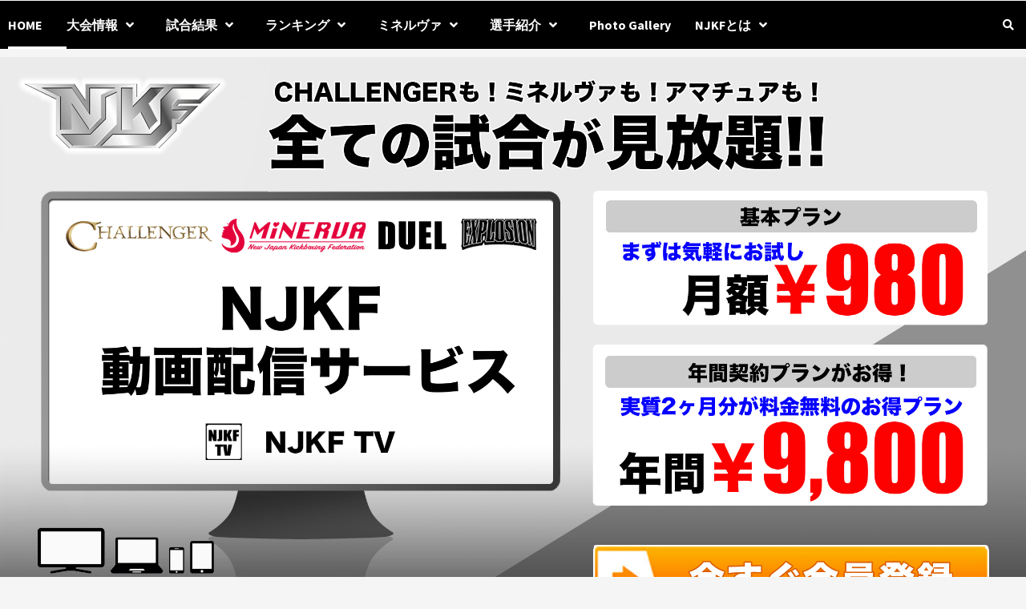

--- FILE ---
content_type: text/html; charset=UTF-8
request_url: https://www.njkf.info/
body_size: 15868
content:
<!doctype html>
<html dir="ltr" lang="ja" prefix="og: https://ogp.me/ns#">
<head>

<!-- Google tag (gtag.js) -->
<script async src="https://www.googletagmanager.com/gtag/js?id=G-NV2PGHWPEH"></script>
<script>
  window.dataLayer = window.dataLayer || [];
  function gtag(){dataLayer.push(arguments);}
  gtag('js', new Date());

  gtag('config', 'G-NV2PGHWPEH');
</script>


    <meta charset="UTF-8">
<meta name="viewport" content="width=device-width, initial-scale=1.0, maximum-scale=1.0, minimum-scale=1.0">
    <link rel="profile" href="http://gmpg.org/xfn/11">
<link rel="stylesheet" href="https://www.njkf.info/css/slider-pro.min.css"/>
<link rel="stylesheet" href="https://www.njkf.info/css/res.css">
<script src="./js/jquery-3.1.1.min.js"></script>
<script src="./js/jquery.sliderPro.min.js"></script>
<script>
  $(document).ready(function(){
        $( '#slider1' ).sliderPro({
width: "1800",
arrows:false,
fade:false,
centerImage:true,
slideDistance:10,
autoHeight:true,
autoplayDelay:8000,
adeArrows:true,
visibleSize:"100%",
slideDistance:10,
responsive:true,
buttons: false,//ナビゲーションボタン
});
  });
</script>
    <title>NJKF | ニュージャパンキックボクシング連盟 -</title>

		<!-- All in One SEO 4.8.9 - aioseo.com -->
	<meta name="robots" content="max-image-preview:large" />
	<link rel="canonical" href="https://www.njkf.info" />
	<link rel="next" href="https://www.njkf.info/page/2" />
	<meta name="generator" content="All in One SEO (AIOSEO) 4.8.9" />
		<meta property="og:locale" content="ja_JP" />
		<meta property="og:site_name" content="NJKF | ニュージャパンキックボクシング連盟 -" />
		<meta property="og:type" content="website" />
		<meta property="og:title" content="NJKF | ニュージャパンキックボクシング連盟 -" />
		<meta property="og:url" content="https://www.njkf.info" />
		<meta name="twitter:card" content="summary" />
		<meta name="twitter:title" content="NJKF | ニュージャパンキックボクシング連盟 -" />
		<script type="application/ld+json" class="aioseo-schema">
			{"@context":"https:\/\/schema.org","@graph":[{"@type":"BreadcrumbList","@id":"https:\/\/www.njkf.info#breadcrumblist","itemListElement":[{"@type":"ListItem","@id":"https:\/\/www.njkf.info#listItem","position":1,"name":"Home"}]},{"@type":"CollectionPage","@id":"https:\/\/www.njkf.info#collectionpage","url":"https:\/\/www.njkf.info","name":"NJKF | \u30cb\u30e5\u30fc\u30b8\u30e3\u30d1\u30f3\u30ad\u30c3\u30af\u30dc\u30af\u30b7\u30f3\u30b0\u9023\u76df -","inLanguage":"ja","isPartOf":{"@id":"https:\/\/www.njkf.info\/#website"},"breadcrumb":{"@id":"https:\/\/www.njkf.info#breadcrumblist"},"about":{"@id":"https:\/\/www.njkf.info\/#organization"}},{"@type":"Organization","@id":"https:\/\/www.njkf.info\/#organization","name":"NJKF | \u30cb\u30e5\u30fc\u30b8\u30e3\u30d1\u30f3\u30ad\u30c3\u30af\u30dc\u30af\u30b7\u30f3\u30b0\u9023\u76df","url":"https:\/\/www.njkf.info\/"},{"@type":"WebSite","@id":"https:\/\/www.njkf.info\/#website","url":"https:\/\/www.njkf.info\/","name":"NJKF | \u30cb\u30e5\u30fc\u30b8\u30e3\u30d1\u30f3\u30ad\u30c3\u30af\u30dc\u30af\u30b7\u30f3\u30b0\u9023\u76df","inLanguage":"ja","publisher":{"@id":"https:\/\/www.njkf.info\/#organization"}}]}
		</script>
		<!-- All in One SEO -->

<link rel='dns-prefetch' href='//fonts.googleapis.com' />
<link rel="alternate" type="application/rss+xml" title="NJKF | ニュージャパンキックボクシング連盟 &raquo; フィード" href="https://www.njkf.info/feed" />
<link rel="alternate" type="application/rss+xml" title="NJKF | ニュージャパンキックボクシング連盟 &raquo; コメントフィード" href="https://www.njkf.info/comments/feed" />
<script type="text/javascript">
/* <![CDATA[ */
window._wpemojiSettings = {"baseUrl":"https:\/\/s.w.org\/images\/core\/emoji\/15.0.3\/72x72\/","ext":".png","svgUrl":"https:\/\/s.w.org\/images\/core\/emoji\/15.0.3\/svg\/","svgExt":".svg","source":{"concatemoji":"https:\/\/www.njkf.info\/wp-includes\/js\/wp-emoji-release.min.js?ver=6.6.4"}};
/*! This file is auto-generated */
!function(i,n){var o,s,e;function c(e){try{var t={supportTests:e,timestamp:(new Date).valueOf()};sessionStorage.setItem(o,JSON.stringify(t))}catch(e){}}function p(e,t,n){e.clearRect(0,0,e.canvas.width,e.canvas.height),e.fillText(t,0,0);var t=new Uint32Array(e.getImageData(0,0,e.canvas.width,e.canvas.height).data),r=(e.clearRect(0,0,e.canvas.width,e.canvas.height),e.fillText(n,0,0),new Uint32Array(e.getImageData(0,0,e.canvas.width,e.canvas.height).data));return t.every(function(e,t){return e===r[t]})}function u(e,t,n){switch(t){case"flag":return n(e,"\ud83c\udff3\ufe0f\u200d\u26a7\ufe0f","\ud83c\udff3\ufe0f\u200b\u26a7\ufe0f")?!1:!n(e,"\ud83c\uddfa\ud83c\uddf3","\ud83c\uddfa\u200b\ud83c\uddf3")&&!n(e,"\ud83c\udff4\udb40\udc67\udb40\udc62\udb40\udc65\udb40\udc6e\udb40\udc67\udb40\udc7f","\ud83c\udff4\u200b\udb40\udc67\u200b\udb40\udc62\u200b\udb40\udc65\u200b\udb40\udc6e\u200b\udb40\udc67\u200b\udb40\udc7f");case"emoji":return!n(e,"\ud83d\udc26\u200d\u2b1b","\ud83d\udc26\u200b\u2b1b")}return!1}function f(e,t,n){var r="undefined"!=typeof WorkerGlobalScope&&self instanceof WorkerGlobalScope?new OffscreenCanvas(300,150):i.createElement("canvas"),a=r.getContext("2d",{willReadFrequently:!0}),o=(a.textBaseline="top",a.font="600 32px Arial",{});return e.forEach(function(e){o[e]=t(a,e,n)}),o}function t(e){var t=i.createElement("script");t.src=e,t.defer=!0,i.head.appendChild(t)}"undefined"!=typeof Promise&&(o="wpEmojiSettingsSupports",s=["flag","emoji"],n.supports={everything:!0,everythingExceptFlag:!0},e=new Promise(function(e){i.addEventListener("DOMContentLoaded",e,{once:!0})}),new Promise(function(t){var n=function(){try{var e=JSON.parse(sessionStorage.getItem(o));if("object"==typeof e&&"number"==typeof e.timestamp&&(new Date).valueOf()<e.timestamp+604800&&"object"==typeof e.supportTests)return e.supportTests}catch(e){}return null}();if(!n){if("undefined"!=typeof Worker&&"undefined"!=typeof OffscreenCanvas&&"undefined"!=typeof URL&&URL.createObjectURL&&"undefined"!=typeof Blob)try{var e="postMessage("+f.toString()+"("+[JSON.stringify(s),u.toString(),p.toString()].join(",")+"));",r=new Blob([e],{type:"text/javascript"}),a=new Worker(URL.createObjectURL(r),{name:"wpTestEmojiSupports"});return void(a.onmessage=function(e){c(n=e.data),a.terminate(),t(n)})}catch(e){}c(n=f(s,u,p))}t(n)}).then(function(e){for(var t in e)n.supports[t]=e[t],n.supports.everything=n.supports.everything&&n.supports[t],"flag"!==t&&(n.supports.everythingExceptFlag=n.supports.everythingExceptFlag&&n.supports[t]);n.supports.everythingExceptFlag=n.supports.everythingExceptFlag&&!n.supports.flag,n.DOMReady=!1,n.readyCallback=function(){n.DOMReady=!0}}).then(function(){return e}).then(function(){var e;n.supports.everything||(n.readyCallback(),(e=n.source||{}).concatemoji?t(e.concatemoji):e.wpemoji&&e.twemoji&&(t(e.twemoji),t(e.wpemoji)))}))}((window,document),window._wpemojiSettings);
/* ]]> */
</script>
<style id='wp-emoji-styles-inline-css' type='text/css'>

	img.wp-smiley, img.emoji {
		display: inline !important;
		border: none !important;
		box-shadow: none !important;
		height: 1em !important;
		width: 1em !important;
		margin: 0 0.07em !important;
		vertical-align: -0.1em !important;
		background: none !important;
		padding: 0 !important;
	}
</style>
<link rel='stylesheet' id='wp-block-library-css' href='https://www.njkf.info/wp-includes/css/dist/block-library/style.min.css?ver=6.6.4' type='text/css' media='all' />
<style id='classic-theme-styles-inline-css' type='text/css'>
/*! This file is auto-generated */
.wp-block-button__link{color:#fff;background-color:#32373c;border-radius:9999px;box-shadow:none;text-decoration:none;padding:calc(.667em + 2px) calc(1.333em + 2px);font-size:1.125em}.wp-block-file__button{background:#32373c;color:#fff;text-decoration:none}
</style>
<style id='global-styles-inline-css' type='text/css'>
:root{--wp--preset--aspect-ratio--square: 1;--wp--preset--aspect-ratio--4-3: 4/3;--wp--preset--aspect-ratio--3-4: 3/4;--wp--preset--aspect-ratio--3-2: 3/2;--wp--preset--aspect-ratio--2-3: 2/3;--wp--preset--aspect-ratio--16-9: 16/9;--wp--preset--aspect-ratio--9-16: 9/16;--wp--preset--color--black: #000000;--wp--preset--color--cyan-bluish-gray: #abb8c3;--wp--preset--color--white: #ffffff;--wp--preset--color--pale-pink: #f78da7;--wp--preset--color--vivid-red: #cf2e2e;--wp--preset--color--luminous-vivid-orange: #ff6900;--wp--preset--color--luminous-vivid-amber: #fcb900;--wp--preset--color--light-green-cyan: #7bdcb5;--wp--preset--color--vivid-green-cyan: #00d084;--wp--preset--color--pale-cyan-blue: #8ed1fc;--wp--preset--color--vivid-cyan-blue: #0693e3;--wp--preset--color--vivid-purple: #9b51e0;--wp--preset--gradient--vivid-cyan-blue-to-vivid-purple: linear-gradient(135deg,rgba(6,147,227,1) 0%,rgb(155,81,224) 100%);--wp--preset--gradient--light-green-cyan-to-vivid-green-cyan: linear-gradient(135deg,rgb(122,220,180) 0%,rgb(0,208,130) 100%);--wp--preset--gradient--luminous-vivid-amber-to-luminous-vivid-orange: linear-gradient(135deg,rgba(252,185,0,1) 0%,rgba(255,105,0,1) 100%);--wp--preset--gradient--luminous-vivid-orange-to-vivid-red: linear-gradient(135deg,rgba(255,105,0,1) 0%,rgb(207,46,46) 100%);--wp--preset--gradient--very-light-gray-to-cyan-bluish-gray: linear-gradient(135deg,rgb(238,238,238) 0%,rgb(169,184,195) 100%);--wp--preset--gradient--cool-to-warm-spectrum: linear-gradient(135deg,rgb(74,234,220) 0%,rgb(151,120,209) 20%,rgb(207,42,186) 40%,rgb(238,44,130) 60%,rgb(251,105,98) 80%,rgb(254,248,76) 100%);--wp--preset--gradient--blush-light-purple: linear-gradient(135deg,rgb(255,206,236) 0%,rgb(152,150,240) 100%);--wp--preset--gradient--blush-bordeaux: linear-gradient(135deg,rgb(254,205,165) 0%,rgb(254,45,45) 50%,rgb(107,0,62) 100%);--wp--preset--gradient--luminous-dusk: linear-gradient(135deg,rgb(255,203,112) 0%,rgb(199,81,192) 50%,rgb(65,88,208) 100%);--wp--preset--gradient--pale-ocean: linear-gradient(135deg,rgb(255,245,203) 0%,rgb(182,227,212) 50%,rgb(51,167,181) 100%);--wp--preset--gradient--electric-grass: linear-gradient(135deg,rgb(202,248,128) 0%,rgb(113,206,126) 100%);--wp--preset--gradient--midnight: linear-gradient(135deg,rgb(2,3,129) 0%,rgb(40,116,252) 100%);--wp--preset--font-size--small: 13px;--wp--preset--font-size--medium: 20px;--wp--preset--font-size--large: 36px;--wp--preset--font-size--x-large: 42px;--wp--preset--spacing--20: 0.44rem;--wp--preset--spacing--30: 0.67rem;--wp--preset--spacing--40: 1rem;--wp--preset--spacing--50: 1.5rem;--wp--preset--spacing--60: 2.25rem;--wp--preset--spacing--70: 3.38rem;--wp--preset--spacing--80: 5.06rem;--wp--preset--shadow--natural: 6px 6px 9px rgba(0, 0, 0, 0.2);--wp--preset--shadow--deep: 12px 12px 50px rgba(0, 0, 0, 0.4);--wp--preset--shadow--sharp: 6px 6px 0px rgba(0, 0, 0, 0.2);--wp--preset--shadow--outlined: 6px 6px 0px -3px rgba(255, 255, 255, 1), 6px 6px rgba(0, 0, 0, 1);--wp--preset--shadow--crisp: 6px 6px 0px rgba(0, 0, 0, 1);}:where(.is-layout-flex){gap: 0.5em;}:where(.is-layout-grid){gap: 0.5em;}body .is-layout-flex{display: flex;}.is-layout-flex{flex-wrap: wrap;align-items: center;}.is-layout-flex > :is(*, div){margin: 0;}body .is-layout-grid{display: grid;}.is-layout-grid > :is(*, div){margin: 0;}:where(.wp-block-columns.is-layout-flex){gap: 2em;}:where(.wp-block-columns.is-layout-grid){gap: 2em;}:where(.wp-block-post-template.is-layout-flex){gap: 1.25em;}:where(.wp-block-post-template.is-layout-grid){gap: 1.25em;}.has-black-color{color: var(--wp--preset--color--black) !important;}.has-cyan-bluish-gray-color{color: var(--wp--preset--color--cyan-bluish-gray) !important;}.has-white-color{color: var(--wp--preset--color--white) !important;}.has-pale-pink-color{color: var(--wp--preset--color--pale-pink) !important;}.has-vivid-red-color{color: var(--wp--preset--color--vivid-red) !important;}.has-luminous-vivid-orange-color{color: var(--wp--preset--color--luminous-vivid-orange) !important;}.has-luminous-vivid-amber-color{color: var(--wp--preset--color--luminous-vivid-amber) !important;}.has-light-green-cyan-color{color: var(--wp--preset--color--light-green-cyan) !important;}.has-vivid-green-cyan-color{color: var(--wp--preset--color--vivid-green-cyan) !important;}.has-pale-cyan-blue-color{color: var(--wp--preset--color--pale-cyan-blue) !important;}.has-vivid-cyan-blue-color{color: var(--wp--preset--color--vivid-cyan-blue) !important;}.has-vivid-purple-color{color: var(--wp--preset--color--vivid-purple) !important;}.has-black-background-color{background-color: var(--wp--preset--color--black) !important;}.has-cyan-bluish-gray-background-color{background-color: var(--wp--preset--color--cyan-bluish-gray) !important;}.has-white-background-color{background-color: var(--wp--preset--color--white) !important;}.has-pale-pink-background-color{background-color: var(--wp--preset--color--pale-pink) !important;}.has-vivid-red-background-color{background-color: var(--wp--preset--color--vivid-red) !important;}.has-luminous-vivid-orange-background-color{background-color: var(--wp--preset--color--luminous-vivid-orange) !important;}.has-luminous-vivid-amber-background-color{background-color: var(--wp--preset--color--luminous-vivid-amber) !important;}.has-light-green-cyan-background-color{background-color: var(--wp--preset--color--light-green-cyan) !important;}.has-vivid-green-cyan-background-color{background-color: var(--wp--preset--color--vivid-green-cyan) !important;}.has-pale-cyan-blue-background-color{background-color: var(--wp--preset--color--pale-cyan-blue) !important;}.has-vivid-cyan-blue-background-color{background-color: var(--wp--preset--color--vivid-cyan-blue) !important;}.has-vivid-purple-background-color{background-color: var(--wp--preset--color--vivid-purple) !important;}.has-black-border-color{border-color: var(--wp--preset--color--black) !important;}.has-cyan-bluish-gray-border-color{border-color: var(--wp--preset--color--cyan-bluish-gray) !important;}.has-white-border-color{border-color: var(--wp--preset--color--white) !important;}.has-pale-pink-border-color{border-color: var(--wp--preset--color--pale-pink) !important;}.has-vivid-red-border-color{border-color: var(--wp--preset--color--vivid-red) !important;}.has-luminous-vivid-orange-border-color{border-color: var(--wp--preset--color--luminous-vivid-orange) !important;}.has-luminous-vivid-amber-border-color{border-color: var(--wp--preset--color--luminous-vivid-amber) !important;}.has-light-green-cyan-border-color{border-color: var(--wp--preset--color--light-green-cyan) !important;}.has-vivid-green-cyan-border-color{border-color: var(--wp--preset--color--vivid-green-cyan) !important;}.has-pale-cyan-blue-border-color{border-color: var(--wp--preset--color--pale-cyan-blue) !important;}.has-vivid-cyan-blue-border-color{border-color: var(--wp--preset--color--vivid-cyan-blue) !important;}.has-vivid-purple-border-color{border-color: var(--wp--preset--color--vivid-purple) !important;}.has-vivid-cyan-blue-to-vivid-purple-gradient-background{background: var(--wp--preset--gradient--vivid-cyan-blue-to-vivid-purple) !important;}.has-light-green-cyan-to-vivid-green-cyan-gradient-background{background: var(--wp--preset--gradient--light-green-cyan-to-vivid-green-cyan) !important;}.has-luminous-vivid-amber-to-luminous-vivid-orange-gradient-background{background: var(--wp--preset--gradient--luminous-vivid-amber-to-luminous-vivid-orange) !important;}.has-luminous-vivid-orange-to-vivid-red-gradient-background{background: var(--wp--preset--gradient--luminous-vivid-orange-to-vivid-red) !important;}.has-very-light-gray-to-cyan-bluish-gray-gradient-background{background: var(--wp--preset--gradient--very-light-gray-to-cyan-bluish-gray) !important;}.has-cool-to-warm-spectrum-gradient-background{background: var(--wp--preset--gradient--cool-to-warm-spectrum) !important;}.has-blush-light-purple-gradient-background{background: var(--wp--preset--gradient--blush-light-purple) !important;}.has-blush-bordeaux-gradient-background{background: var(--wp--preset--gradient--blush-bordeaux) !important;}.has-luminous-dusk-gradient-background{background: var(--wp--preset--gradient--luminous-dusk) !important;}.has-pale-ocean-gradient-background{background: var(--wp--preset--gradient--pale-ocean) !important;}.has-electric-grass-gradient-background{background: var(--wp--preset--gradient--electric-grass) !important;}.has-midnight-gradient-background{background: var(--wp--preset--gradient--midnight) !important;}.has-small-font-size{font-size: var(--wp--preset--font-size--small) !important;}.has-medium-font-size{font-size: var(--wp--preset--font-size--medium) !important;}.has-large-font-size{font-size: var(--wp--preset--font-size--large) !important;}.has-x-large-font-size{font-size: var(--wp--preset--font-size--x-large) !important;}
:where(.wp-block-post-template.is-layout-flex){gap: 1.25em;}:where(.wp-block-post-template.is-layout-grid){gap: 1.25em;}
:where(.wp-block-columns.is-layout-flex){gap: 2em;}:where(.wp-block-columns.is-layout-grid){gap: 2em;}
:root :where(.wp-block-pullquote){font-size: 1.5em;line-height: 1.6;}
</style>
<link rel='stylesheet' id='font-awesome-v5-css' href='https://www.njkf.info/wp-content/themes/covernews-pro/assets/font-awesome-v5/css/fontawesome-all.min.css?ver=6.6.4' type='text/css' media='all' />
<link rel='stylesheet' id='bootstrap-css' href='https://www.njkf.info/wp-content/themes/covernews-pro/assets/bootstrap/css/bootstrap.min.css?ver=6.6.4' type='text/css' media='all' />
<link rel='stylesheet' id='slick-css' href='https://www.njkf.info/wp-content/themes/covernews-pro/assets/slick/css/slick.min.css?ver=6.6.4' type='text/css' media='all' />
<link rel='stylesheet' id='sidr-css' href='https://www.njkf.info/wp-content/themes/covernews-pro/assets/sidr/css/jquery.sidr.dark.css?ver=6.6.4' type='text/css' media='all' />
<link rel='stylesheet' id='magnific-popup-css' href='https://www.njkf.info/wp-content/themes/covernews-pro/assets/magnific-popup/magnific-popup.css?ver=6.6.4' type='text/css' media='all' />
<link rel='stylesheet' id='sliderpro-css' href='https://www.njkf.info/wp-content/themes/covernews-pro/assets/slider-pro/css/slider-pro.min.css?ver=6.6.4' type='text/css' media='all' />
<link rel='stylesheet' id='covernews-google-fonts-css' href='https://fonts.googleapis.com/css?family=Source%20Sans%20Pro:400,400i,700,700i|Source%20Sans%20Pro:400,400i,700,700i&#038;subset=latin,latin-ext' type='text/css' media='all' />
<link rel='stylesheet' id='covernews-style-css' href='https://www.njkf.info/wp-content/themes/covernews-pro/style.css?ver=6.6.4' type='text/css' media='all' />
<style id='covernews-style-inline-css' type='text/css'>


                body .top-masthead {
        background: #353535;
        }


    
                body .top-masthead,
        body .top-masthead a {
        color: #ffffff;

        }

    
                body .offcanvas-menu span,
        body .data-bg,
        body .primary-color {
        background-color: #2a2a2a;
        }

        body{
        color: #2a2a2a;
        }
    
                body .secondary-color,
        body button,
        body input[type="button"],
        body input[type="reset"],
        body input[type="submit"],
        body .site-content .search-form .search-submit,
        body .site-footer .search-form .search-submit,
        body .main-navigation,
        body .em-post-format i,
        body span.header-after:after,
        body #secondary .widget-title span:after,
        body .af-tabs.nav-tabs > li.active > a:after,
        body .af-tabs.nav-tabs > li > a:hover:after,
        body .exclusive-posts .exclusive-now,
        body span.trending-no,
        body .tagcloud a:hover{
        background: #000000;
        }

        body a:hover,
        body a:focus,
        body a:active,
        body .figure-categories-2 .cat-links a
        {
        color: #000000;
        }


        body #loader:after {

        border-left-color: #000000;

        }


    

                

        a{
        color: #404040;

        }

        .af-tabs.nav-tabs > li.active > a,
        .af-tabs.nav-tabs > li:hover > a,
        .af-tabs.nav-tabs > li:focus > a{
        color: #404040;
        }

        .social-widget-menu ul li a,
        .em-author-details ul li a,
        .tagcloud a {
        border-color: #404040;
        }

        a:visited{
        color: #404040;
        }
    
                body h1,
        body h2,
        body h2 span,
        body h3,
        body h4,
        body h5,
        body h6,
        body #primary .widget-title,
        body .af-tabs.nav-tabs > li.active > a, .af-tabs.nav-tabs > li:hover > a, .af-tabs.nav-tabs > li:focus > a{
        color: #000000;

        }
    
                body h1,
        body h2,
        body h2 span,
        body h3,
        body h4,
        body h5,
        body h6 {
        line-height: 1.3;
        }
    
        
        body .main-navigation .menu ul.menu-desktop > li > a,
        body .navigation-container .icon-search
        {
        color: #ffffff;
        }

        body .main-navigation .menu ul.menu-desktop > li > a:visited
        {
        color: #ffffff;
        }

    
        
        body span.menu-description
        {
        background: #353535;
        }

    
        
        body span.menu-description
        {
        color: #ffffff;
        }

    

        
        body h3.article-title.article-title-1 a,
        body .trending-posts-carousel h3.article-title a,
        body .exclusive-slides a
        {
        color: #404040;
        }

        body h3.article-title.article-title-1 a:visited,
        body .trending-posts-carousel h3.article-title a:visited,
        body .exclusive-slides a:visited
        {
        color: #404040;
        }

    
                body .slider-figcaption-1 .slide-title a,
        body .categorized-story .title-heading .article-title-2 a,
        body .full-plus-list .spotlight-post:first-of-type figcaption h3 a{
        color: #ffffff;
        }

        body .slider-figcaption-1 .slide-title a:visited,
        body .categorized-story .title-heading .article-title-2 a:visited,
        body .full-plus-list .spotlight-post:first-of-type figcaption h3 a:visited{
        color: #ffffff;
        }


    
                body .figure-categories-bg .em-post-format:before{
        background: #ffffff;
        }
        body span.trending-no,
        body .em-post-format{
        color: #ffffff;
        }

    

                body,
        body button,
        body input,
        body select,
        body optgroup,
        body textarea {
        font-family: Source Sans Pro;
        }

    
                body h1,
        body h2,
        body h3,
        body h4,
        body h5,
        body h6,
        body .main-navigation a,
        body .font-family-1,
        body .site-description,
        body .trending-posts-line,
        body .exclusive-posts,
        body .widget-title,
        body .em-widget-subtitle,
        body .grid-item-metadata .item-metadata,
        body .af-navcontrols .slide-count,
        body .figure-categories .cat-links,
        body .nav-links a {
        font-family: Source Sans Pro;
        }

    

                .article-title, .site-branding .site-title, .main-navigation .menu ul li a, .slider-figcaption .slide-title {
        letter-spacing: 0px;
        line-height: 1.3;
        }

            <!--        category color starts-->

        
        body .figure-categories .cat-links a.category-color-1 {
        background-color: #bb1919;
        }

        body .trending-story .figure-categories .cat-links a.covernews-categories.category-color-1,
        body .list .spotlight-post .figure-categories .cat-links a.covernews-categories.category-color-1,
        body .full-plus-list .spotlight-post .figure-categories .cat-links a.covernews-categories.category-color-1,
        body .covernews_tabbed_posts_widget .figure-categories .cat-links a.covernews-categories.category-color-1,
        body .trending-posts-vertical-carousel .figure-categories .cat-links a.covernews-categories.category-color-1

        {
        color: #bb1919;
        }

        body .full-plus-list .spotlight-post:first-of-type .figure-categories .cat-links a.covernews-categories.category-color-1,
        body .full-plus-list .spotlight-post:first-of-type .figure-categories .cat-links a.covernews-categories,
        body .figure-categories .cat-links a.covernews-categories
        {
        color: #ffffff;
        background-color: #bb1919;
        }

        body span.header-after.category-color-1:after{
        background: #bb1919;
        }

    

        
        body .figure-categories .cat-links a.category-color-2 {
        background-color: #2a4051;
        }

        body .trending-story .figure-categories .cat-links a.covernews-categories.category-color-2,
        body .list .spotlight-post .figure-categories .cat-links a.covernews-categories.category-color-2,
        body .full-plus-list .spotlight-post .figure-categories .cat-links a.covernews-categories.category-color-2,
        body .covernews_tabbed_posts_widget .figure-categories .cat-links a.covernews-categories.category-color-2,
        body .trending-posts-vertical-carousel .figure-categories .cat-links a.covernews-categories.category-color-2
        {
        color: #2a4051;
        }

        body .full-plus-list .spotlight-post:first-of-type .figure-categories .cat-links a.covernews-categories.category-color-2{
        color: #ffffff;
        background-color: #2a4051;
        }

        body span.header-after.category-color-2:after{
        background: #2a4051;
        }
    
        
        body .figure-categories .cat-links a.category-color-3 {
        background-color: #d60000;
        }

        body .trending-story .figure-categories .cat-links a.covernews-categories.category-color-3,
        body .list .spotlight-post .figure-categories .cat-links a.covernews-categories.category-color-3,
        body .full-plus-list .spotlight-post .figure-categories .cat-links a.covernews-categories.category-color-3,
        body .covernews_tabbed_posts_widget .figure-categories .cat-links a.covernews-categories.category-color-3,
        body .trending-posts-vertical-carousel .figure-categories .cat-links a.covernews-categories.category-color-3
        {
        color: #d60000;
        }

        body .full-plus-list .spotlight-post:first-of-type .figure-categories .cat-links a.covernews-categories.category-color-3{
        color: #ffffff;
        background-color: #d60000;
        }

        body span.header-after.category-color-3:after{
        background: #d60000;
        }
    
        
        body .figure-categories .cat-links a.category-color-4 {
        background-color: #e91e63;
        }

        body .trending-story .figure-categories .cat-links a.covernews-categories.category-color-4,
        body .list .spotlight-post .figure-categories .cat-links a.covernews-categories.category-color-4,
        body .full-plus-list .spotlight-post .figure-categories .cat-links a.covernews-categories.category-color-4,
        body .covernews_tabbed_posts_widget .figure-categories .cat-links a.covernews-categories.category-color-4,
        body .trending-posts-vertical-carousel .figure-categories .cat-links a.covernews-categories.category-color-4
        {
        color: #e91e63;
        }

        body .full-plus-list .spotlight-post:first-of-type .figure-categories .cat-links a.covernews-categories.category-color-4{
        color: #ffffff;
        background-color: #e91e63;
        }

        body span.header-after.category-color-4:after{
        background: #e91e63;
        }
    
        
        body .figure-categories .cat-links a.category-color-5 {
        background-color: #f99500;
        }

        body .trending-story .figure-categories .cat-links a.covernews-categories.category-color-5,
        body .list .spotlight-post .figure-categories .cat-links a.covernews-categories.category-color-5,
        body .full-plus-list .spotlight-post .figure-categories .cat-links a.covernews-categories.category-color-5,
        body .covernews_tabbed_posts_widget .figure-categories .cat-links a.covernews-categories.category-color-5,
        body .trending-posts-vertical-carousel .figure-categories .cat-links a.covernews-categories.category-color-5
        {
        color: #f99500;
        }

        body .full-plus-list .spotlight-post:first-of-type .figure-categories .cat-links a.covernews-categories.category-color-5{
        color: #ffffff;
        background-color: #f99500;
        }

        body span.header-after.category-color-5:after{
        background: #f99500;
        }
    
        
        body .figure-categories .cat-links a.category-color-6 {
        background-color: #61c436;
        }

        body .trending-story .figure-categories .cat-links a.covernews-categories.category-color-6,
        body .list .spotlight-post .figure-categories .cat-links a.covernews-categories.category-color-6,
        body .full-plus-list .spotlight-post .figure-categories .cat-links a.covernews-categories.category-color-6,
        body .covernews_tabbed_posts_widget .figure-categories .cat-links a.covernews-categories.category-color-6,
        body .trending-posts-vertical-carousel .figure-categories .cat-links a.covernews-categories.category-color-6
        {
        color: #61c436;
        }

        body .full-plus-list .spotlight-post:first-of-type .figure-categories .cat-links a.covernews-categories.category-color-6{
        color: #ffffff;
        background-color: #61c436;
        }

        body span.header-after.category-color-6:after{
        background: #61c436;
        }
    
        
        body .figure-categories .cat-links a.category-color-7 {
        background-color: #a66bbe;
        }

        body .trending-story .figure-categories .cat-links a.covernews-categories.category-color-7,
        body .list .spotlight-post .figure-categories .cat-links a.covernews-categories.category-color-7,
        body .full-plus-list .spotlight-post .figure-categories .cat-links a.covernews-categories.category-color-7,
        body .covernews_tabbed_posts_widget .figure-categories .cat-links a.covernews-categories.category-color-7,
        body .trending-posts-vertical-carousel .figure-categories .cat-links a.covernews-categories.category-color-7
        {
        color: #a66bbe;
        }

        body .full-plus-list .spotlight-post:first-of-type .figure-categories .cat-links a.covernews-categories.category-color-7{
        color: #ffffff;
        background-color: #a66bbe;
        }

        body span.header-after.category-color-7:after{
        background: #a66bbe;
        }
    
        
        body .figure-categories .cat-links a.category-color-8 {
        background-color: #ffffff;
        color: #404040;
        }

        body .trending-story .figure-categories .cat-links a.covernews-categories.category-color-8,
        body .list .spotlight-post .figure-categories .cat-links a.covernews-categories.category-color-8,
        body .full-plus-list .spotlight-post .figure-categories .cat-links a.covernews-categories.category-color-8,
        body .covernews_tabbed_posts_widget .figure-categories .cat-links a.covernews-categories.category-color-8,
        body .trending-posts-vertical-carousel .figure-categories .cat-links a.covernews-categories.category-color-8
        {
        color: #404040;
        }

        body .full-plus-list .spotlight-post:first-of-type .figure-categories .cat-links a.covernews-categories.category-color-8{
        color: #404040;
        background-color: #ffffff;
        }

        body span.header-after.category-color-8:after{
        background: #ffffff;
        color: #404040;
        }
    
                body .site-footer .primary-footer{
        background: #565656;

        }

    
                body .site-footer,
        body .site-footer .widget-title span,
        body .site-footer .site-title a,
        body .site-footer .site-description,
        body .site-footer a {
        color: #ffffff;

        }

        .site-footer .social-widget-menu ul li a,
        .site-footer .em-author-details ul li a,
        .site-footer .tagcloud a
        {
        border-color: #ffffff;
        }

        .site-footer a:visited {
        color: #ffffff;
        }


    
                body .site-info {
        background: #000000;

        }

    
                body .site-info,
        body .site-info a {
        color: #ffffff;

        }

    
                body .mailchimp-block {
        background: #1f2125;

        }
    

                body .mc4wp-form-fields input[type="text"], body .mc4wp-form-fields input[type="email"] {
        border-color: #4d5b73;

        }
    
        @media only screen and (min-width: 1025px) and (max-width: 1599px) {

                body .af-main-banner .slider-figcaption .slide-title {
        font-size: 35px;
        }


    

        
        body .af-tabs.nav-tabs > li > a,
        body #secondary .af-tabs.nav-tabs > li > a,
        body #primary .af-tabs.nav-tabs > li > a,
        body footer .widget-title,
        body #secondary .widget-title span,
        body span.header-after
        {
        font-size: 20px;
        }

    

        
        body.archive .content-area .page-title,
        body.search-results .content-area .header-title-wrapper .page-title,
        body header.entry-header h1.entry-title{
        font-size: 36px;
        }

    
                body #primary .em-widget-subtitle {
        font-size: 20px;
        }

    

        }
        <!--        end if media query-->

        
</style>
<script type="text/javascript" src="https://www.njkf.info/wp-includes/js/jquery/jquery.min.js?ver=3.7.1" id="jquery-core-js"></script>
<script type="text/javascript" src="https://www.njkf.info/wp-includes/js/jquery/jquery-migrate.min.js?ver=3.4.1" id="jquery-migrate-js"></script>
<link rel="https://api.w.org/" href="https://www.njkf.info/wp-json/" /><link rel="EditURI" type="application/rsd+xml" title="RSD" href="https://www.njkf.info/xmlrpc.php?rsd" />
<meta name="generator" content="WordPress 6.6.4" />
        <style type="text/css">
                        body .masthead-banner.data-bg:before {
                background: rgba(0,0,0,0);
            }
                        .site-title,
            .site-description {
                position: absolute;
                clip: rect(1px, 1px, 1px, 1px);
                display: none;
            }

            

        </style>
        <link rel="icon" href="https://www.njkf.info/wp-content/uploads/2020/10/cropped-nikf_logo512-32x32.png" sizes="32x32" />
<link rel="icon" href="https://www.njkf.info/wp-content/uploads/2020/10/cropped-nikf_logo512-192x192.png" sizes="192x192" />
<link rel="apple-touch-icon" href="https://www.njkf.info/wp-content/uploads/2020/10/cropped-nikf_logo512-180x180.png" />
<meta name="msapplication-TileImage" content="https://www.njkf.info/wp-content/uploads/2020/10/cropped-nikf_logo512-270x270.png" />
		<style type="text/css" id="wp-custom-css">
			.wp-block-image figcaption{
font-size: 12px;
text-align: center;
}

.widget_media_image img{ 
width:100%;
}

.posts-author,
.posts-date {
display: none;
}

.single .aft-post-thumbnail-wrapper img{
    display:none !important;
}		</style>
		</head>

<body class="home blog wp-embed-responsive hfeed default-content-layout default align-content-left">


	
	

	
	

<div id="page" class="site">
    <a class="skip-link screen-reader-text" href="#content">Skip to content</a>

<div class="header-layout-1">
<header id="masthead" class="site-header">
    <div class="img-disp-y masthead-banner " data-background="">
	
	
        <div class="container">
            <div class="row">
                <div class="col-md-4">
                    <div class="site-branding">
                                                    <h1 class="site-title font-family-1">
                                <a href="https://www.njkf.info/"
                                   rel="home">NJKF | ニュージャパンキックボクシング連盟</a>
                            </h1>
                        
                                            </div>
                </div>
                <div class="col-md-8">
                                    </div>
            </div>
        </div>
    </div>
    <nav id="site-navigation" class="main-navigation">
        <div class="container">
            <div class="row">
                <div class="kol-12">
                    <div class="navigation-container">





                        <button class="toggle-menu" aria-controls="primary-menu" aria-expanded="false">
                                <span class="screen-reader-text">Primary Menu</span>
                                 <i class="ham"></i>
                        </button>
                        <span class="af-mobile-site-title-wrap">
                                                        <p class="site-title font-family-1">
                                <a href="https://www.njkf.info/"
                                   rel="home">NJKF | ニュージャパンキックボクシング連盟</a>
                            </p>
                        </span>
                        <div class="menu main-menu"><ul id="primary-menu" class="menu"><li id="menu-item-18248" class="menu-item menu-item-type-custom menu-item-object-custom current-menu-item current_page_item menu-item-home menu-item-18248"><a href="https://www.njkf.info" aria-current="page">HOME</a></li>
<li id="menu-item-18249" class="menu-item menu-item-type-custom menu-item-object-custom menu-item-has-children menu-item-18249"><a href="https://www.njkf.info/info">大会情報</a>
<ul class="sub-menu">
	<li id="menu-item-18250" class="menu-item menu-item-type-custom menu-item-object-custom menu-item-18250"><a href="https://www.njkf.info/schedule/index-18.html">スケジュール（予定）</a></li>
	<li id="menu-item-19509" class="menu-item menu-item-type-custom menu-item-object-custom menu-item-19509"><a href="https://www.njkf.info/info/duel36.html">2025.11.23 &#8211; DUEL.36</a></li>
	<li id="menu-item-19301" class="menu-item menu-item-type-custom menu-item-object-custom menu-item-19301"><a>2025.11.30 -CHALLENGER</a></li>
	<li id="menu-item-18407" class="menu-item menu-item-type-custom menu-item-object-custom menu-item-18407"><a href="https://www.njkf.info/info/20251214_worldroad.html">2025.12.14 &#8211; NJKF×S1「WORLD ROAD」</a></li>
	<li id="menu-item-19297" class="menu-item menu-item-type-custom menu-item-object-custom menu-item-19297"><a href="https://www.njkf.info/info/20250202-challenger7.html">2025.02.02 &#8211; NJKF CHALLENGER 7</a></li>
	<li id="menu-item-18284" class="menu-item menu-item-type-custom menu-item-object-custom menu-item-18284"><a>2025.02.09 -DUEL</a></li>
	<li id="menu-item-18283" class="menu-item menu-item-type-custom menu-item-object-custom menu-item-18283"><a>2025.03.16 -GODDESS OF VICTORY Ⅲ</a></li>
	<li id="menu-item-18282" class="menu-item menu-item-type-custom menu-item-object-custom menu-item-18282"><a href="https://www.njkf.info/info/njkf-2025-west-1st.html">2025.03.16 &#8211; NJKF 2025 west 1st</a></li>
	<li id="menu-item-18280" class="menu-item menu-item-type-custom menu-item-object-custom menu-item-18280"><a>2025.04.20 &#8211; NJKF WEST</a></li>
	<li id="menu-item-18281" class="menu-item menu-item-type-custom menu-item-object-custom menu-item-18281"><a href="https://www.njkf.info/info/duel34.html">2025.04.20 &#8211; DUEL.34</a></li>
	<li id="menu-item-19298" class="menu-item menu-item-type-custom menu-item-object-custom menu-item-19298"><a href="https://www.njkf.info/info/20250427_njkfchallenger8.html">2025.04.27 &#8211; CHALLENGER</a></li>
	<li id="menu-item-18406" class="menu-item menu-item-type-custom menu-item-object-custom menu-item-18406"><a href="https://www.njkf.info/info/20250511_kiduna-xvi.html">2025.05.11 -絆</a></li>
	<li id="menu-item-19299" class="menu-item menu-item-type-custom menu-item-object-custom menu-item-19299"><a href="https://www.njkf.info/info/20250608_koc.html">2025.06.08 &#8211; KoC</a></li>
	<li id="menu-item-18821" class="menu-item menu-item-type-custom menu-item-object-custom menu-item-18821"><a>2025.06.22 &#8211; DUEL</a></li>
	<li id="menu-item-18408" class="menu-item menu-item-type-custom menu-item-object-custom menu-item-18408"><a href="https://www.njkf.info/info/njkf-2025-west-3rd.html">2025.07.20 &#8211; NJKF WEST 3rd</a></li>
	<li id="menu-item-18856" class="menu-item menu-item-type-custom menu-item-object-custom menu-item-18856"><a href="https://www.njkf.info/info/20250921-duel35.html">2025.09.21 &#8211; DUEL.35</a></li>
	<li id="menu-item-19300" class="menu-item menu-item-type-custom menu-item-object-custom menu-item-19300"><a href="https://www.njkf.info/info/20250928-challenger10.html">2025.09.28 &#8211; CHALLENGER 10</a></li>
	<li id="menu-item-20267" class="menu-item menu-item-type-custom menu-item-object-custom menu-item-20267"><a href="https://www.njkf.info/info/njkf-2025-west-4th.html">2025.10.5 &#8211; NJKF WEST 4th</a></li>
	<li id="menu-item-18278" class="menu-item menu-item-type-custom menu-item-object-custom menu-item-18278"><a href="https://www.njkf.info/info/20251019-njkf-west-5th.html">2025.10.19 &#8211; NJKF WEST 5th</a></li>
</ul>
</li>
<li id="menu-item-18251" class="menu-item menu-item-type-custom menu-item-object-custom menu-item-has-children menu-item-18251"><a href="https://www.njkf.info/result">試合結果</a>
<ul class="sub-menu">
	<li id="menu-item-19630" class="menu-item menu-item-type-custom menu-item-object-custom menu-item-19630"><a href="https://www.njkf.info/result2025">試合結果 2025年</a></li>
	<li id="menu-item-18274" class="menu-item menu-item-type-custom menu-item-object-custom menu-item-18274"><a href="https://www.njkf.info/result2024">試合結果 2024年</a></li>
	<li id="menu-item-18275" class="menu-item menu-item-type-custom menu-item-object-custom menu-item-18275"><a href="https://www.njkf.info/result2023">試合結果 2023年</a></li>
	<li id="menu-item-18276" class="menu-item menu-item-type-custom menu-item-object-custom menu-item-18276"><a href="https://www.njkf.info/result2022">試合結果 2022年</a></li>
	<li id="menu-item-18277" class="menu-item menu-item-type-custom menu-item-object-custom menu-item-18277"><a href="https://www.njkf.info/rb2021">試合結果 2021年以前</a></li>
</ul>
</li>
<li id="menu-item-18252" class="menu-item menu-item-type-custom menu-item-object-custom menu-item-has-children menu-item-18252"><a>ランキング</a>
<ul class="sub-menu">
	<li id="menu-item-18253" class="menu-item menu-item-type-custom menu-item-object-custom menu-item-18253"><a href="https://www.njkf.info/ranking/njkf-ranking.html">NJKF日本ランキング</a></li>
	<li id="menu-item-18254" class="menu-item menu-item-type-custom menu-item-object-custom menu-item-18254"><a href="https://www.njkf.info/ranking/wbc.html">WBCムエタイ日本統一ランキング</a></li>
</ul>
</li>
<li id="menu-item-18259" class="menu-item menu-item-type-custom menu-item-object-custom menu-item-has-children menu-item-18259"><a>ミネルヴァ</a>
<ul class="sub-menu">
	<li id="menu-item-18260" class="menu-item menu-item-type-custom menu-item-object-custom menu-item-18260"><a href="https://www.njkf.info/minerva/index-17.html">ミネルヴァとは</a></li>
	<li id="menu-item-18273" class="menu-item menu-item-type-custom menu-item-object-custom menu-item-18273"><a href="https://www.njkf.info/minerva/index-17.html/#rule">ミネルヴァ公式ルール</a></li>
	<li id="menu-item-18262" class="menu-item menu-item-type-custom menu-item-object-custom menu-item-18262"><a href="https://www.njkf.info/njkf_fighter/#mk">ミネルヴァ王者紹介</a></li>
	<li id="menu-item-18263" class="menu-item menu-item-type-custom menu-item-object-custom menu-item-18263"><a href="https://www.njkf.info/njkf_fighter/#m">ミネルヴァ選手紹介</a></li>
	<li id="menu-item-18258" class="menu-item menu-item-type-custom menu-item-object-custom menu-item-18258"><a href="https://www.njkf.info/minerva/minerva.html">ミネルヴァランキング</a></li>
</ul>
</li>
<li id="menu-item-18264" class="menu-item menu-item-type-custom menu-item-object-custom menu-item-has-children menu-item-18264"><a>選手紹介</a>
<ul class="sub-menu">
	<li id="menu-item-18265" class="menu-item menu-item-type-custom menu-item-object-custom menu-item-18265"><a href="https://www.njkf.info/njkf_fighter/#k">王者紹介</a></li>
	<li id="menu-item-18266" class="menu-item menu-item-type-custom menu-item-object-custom menu-item-18266"><a href="https://www.njkf.info/njkf_fighter/#1">階級別</a></li>
</ul>
</li>
<li id="menu-item-18397" class="menu-item menu-item-type-custom menu-item-object-custom menu-item-18397"><a href="https://www.njkf.info/photo-gallery">Photo Gallery</a></li>
<li id="menu-item-18267" class="menu-item menu-item-type-custom menu-item-object-custom menu-item-has-children menu-item-18267"><a>NJKFとは</a>
<ul class="sub-menu">
	<li id="menu-item-18271" class="menu-item menu-item-type-custom menu-item-object-custom menu-item-18271"><a href="https://www.njkf.info/rule/index-39.html">公式ルール</a></li>
	<li id="menu-item-18270" class="menu-item menu-item-type-custom menu-item-object-custom menu-item-18270"><a href="https://www.njkf.info/gym/index-34.html">加盟ジム</a></li>
	<li id="menu-item-18269" class="menu-item menu-item-type-custom menu-item-object-custom menu-item-18269"><a href="https://www.njkf.info/sponsor/index-38.html">スポンサー</a></li>
	<li id="menu-item-18268" class="menu-item menu-item-type-custom menu-item-object-custom menu-item-18268"><a href="https://www.njkf.info/contact/confirm.html">お問合せ</a></li>
</ul>
</li>
</ul></div>
                        <div class="cart-search">
                            <div class="af-search-wrap">
                                <div class="search-overlay">
                                    <a href="#" title="Search" class="search-icon">
                                        <i class="fa fa-search"></i>
                                    </a>
                                    <div class="af-search-form">
                                        <form role="search" method="get" class="search-form" action="https://www.njkf.info/">
				<label>
					<span class="screen-reader-text">検索:</span>
					<input type="search" class="search-field" placeholder="検索&hellip;" value="" name="s" />
				</label>
				<input type="submit" class="search-submit" value="検索" />
			</form>                                    </div>
                                </div>
                            </div>
                        </div>


                    </div>
                </div>
            </div>
        </div>
    </nav>
</header>

</div>



<div class="responsive" style="width: 100%; aspect-ratio: 16/9;">
<a href="https://njkf2019.stores.play.jp/" target="_blank"><img src="https://www.njkf.info/img/20240418_top_sub4.jpg" width="100%" height="100%"  alt="NJKF TV" /></a>
</div>







        <section class="af-blocks">
            
                <div class="container af-main-banner default-section-slider aft-banner-1 order-1">
                    <div class="row">
                                    <div class="banner-exclusive-posts-wrapper clearfix">

                
                    <div class="exclusive-posts">
                        <div class="exclusive-now primary-color">
                            <div class="alert-spinner">
                                <div class="double-bounce1"></div>
                                <div class="double-bounce2"></div>
                            </div>
                            <strong>Flash Story</strong>
                        </div>
                        <div class="exclusive-slides" dir="ltr">
                                                <div class='marquee flash-slide-left' data-speed='80000' data-gap='0' data-duplicated='true' data-direction='left'>
                                                            <a href="https://www.njkf.info/info/20251214_worldroad.html">
                                                                            <img src="https://www.njkf.info/wp-content/uploads/2025/11/20251214-150x150.jpg" alt="12月14日(日) WORLD ROAD 大会情報">
                                                                        12月14日(日) WORLD ROAD 大会情報                                </a>
                                                            <a href="https://www.njkf.info/info/duel36.html">
                                                                            <img src="https://www.njkf.info/wp-content/uploads/2025/10/duel36-150x150.jpg" alt="11月23日 DUEL.36 大会情報">
                                                                        11月23日 DUEL.36 大会情報                                </a>
                                                            <a href="https://www.njkf.info/info/njkf-2025-west-4th.html">
                                                                            <img src="https://www.njkf.info/wp-content/uploads/2025/09/20251005west4th-150x150.jpg" alt="10.5(日) NJKF 2025 west 4th 試合結果">
                                                                        10.5(日) NJKF 2025 west 4th 試合結果                                </a>
                                                            <a href="https://www.njkf.info/duel/20250921-duel35.html">
                                                                            <img src="https://www.njkf.info/wp-content/uploads/2025/08/20250920-150x150.jpg" alt="9.21(日) DUEL.35 試合結果">
                                                                        9.21(日) DUEL.35 試合結果                                </a>
                                                            <a href="https://www.njkf.info/info/20251019-njkf-west-5th.html">
                                                                            <img src="https://www.njkf.info/wp-content/uploads/2025/08/20051019_njkfwest5th-150x150.jpg" alt="10.19(日) NJKF WEST 5th 試合結果">
                                                                        10.19(日) NJKF WEST 5th 試合結果                                </a>
                                                    </div>
                        </div>
                    </div>
                </div>
            <!-- Excluive line END -->
            
                    </div>
                </div>

            


            <div class="container container-full-width">
                <div class="row">
                                    </div>
            </div>
        </section>

        <!-- end slider-section -->
            <div id="content" class="container">

<div id='header-img'>
<div class='slider-pro' id='slider1'>
<div class='sp-slides'>
	

<!-- Slide 0 -->

	
<div class="sp-slide">
<a href="https://challengerap.official.ec/">
<img class="sp-image bigimage" src="./img/CHALLENGER_APPAREL_SHOP_L.jpg"/>
<img class="sp-image middleimage" src="./img/CHALLENGER_APPAREL_SHOP_M.jpg"/>
<img class="sp-image miniimage" src="./img/CHALLENGER_APPAREL_SHOP_S.jpg"/>
</a>

	
<div class="sp-slide">
<a href="https://www.njkf.info/sponser" target="_blank">
<img class="sp-image bigimage" src="./img/20240415_sl_sponser_L.jpg"/>
<img class="sp-image middleimage" src="./img/20240415_sl_sponser_M.jpg"/>
<img class="sp-image miniimage" src="./img/20240415_sl_sponser_S.jpg"/>
</a>
</div>
		
<div class="sp-slide">
<a href="https://njkf2019.stores.play.jp/" target="_blank">
<img class="sp-image bigimage" src="./img/sl_2024_njkftv_L.jpg"/>
<img class="sp-image middleimage" src="./img/sl_2024_njkftv_M.jpg"/>
<img class="sp-image miniimage" src="./img/sl_2024_njkftv_S.jpg"/>
</a>
</div>
	





</div>
</div>
</div>





<!-- CoverNews Pro info 
[pt_view id=438df5al0x] -->

<section class="section-block-upper row">

                <div id="primary" class="content-area">
                    <main id="main" class="site-main">
                    <div class="row">

						

                        

        <article id="post-17065" class="col-lg-4 col-sm-4 col-md-4 latest-posts-grid post-17065 post type-post status-publish format-standard has-post-thumbnail sticky hentry category-sponsor"                 data-mh="archive-layout-grid">
            
<div class="align-items-center">
    <div class="spotlight-post">
        <figure class="categorised-article inside-img">
            <div class="categorised-article-wrapper">
                <div class="data-bg-hover data-bg data-bg-categorised"
                     data-background="https://www.njkf.info/wp-content/uploads/2024/04/20240415_sponser3-720x380.jpg">
                    <a href="https://www.njkf.info/sponsor/sponser01.html"></a>
                </div>
                                <div class="figure-categories figure-categories-bg">
                  <!-- <ul class="cat-links"><li class="meta-category">
                             <a class="covernews-categories category-color-1" href="https://www.njkf.info/sponsor" alt="View all posts in スポンサー"> 
                                 スポンサー
                             </a>
                        </li></ul> -->
                </div>
            </div>

        </figure>
        <figcaption>

            <h3 class="article-title article-title-1">
                <a href="https://www.njkf.info/sponsor/sponser01.html">
                    【企業様向け】大会、CHALLENGERファイターへのスポンサー / 企業タイアップ募集中！                </a>
            </h3>
            <div class="grid-item-metadata">
                
        <span class="author-links">
                            <span class="item-metadata posts-date">
                <i class="far fa-clock"></i>
                    2年 ago            </span>
                        
                <span class="item-metadata posts-author">
            <a href="https://www.njkf.info/author/njkf">
                njkf            </a>
        </span>
                    </span>
                    </div>
                            <div class="full-item-discription">
                    <div class="post-description">
                       
                    </div>
                </div>
                    </figcaption>
    </div>
    </div>







        </article>
    

        <article id="post-14513" class="col-lg-4 col-sm-4 col-md-4 latest-posts-grid post-14513 post type-post status-publish format-standard has-post-thumbnail sticky hentry category-youtube"                 data-mh="archive-layout-grid">
            
<div class="align-items-center">
    <div class="spotlight-post">
        <figure class="categorised-article inside-img">
            <div class="categorised-article-wrapper">
                <div class="data-bg-hover data-bg data-bg-categorised"
                     data-background="https://www.njkf.info/wp-content/uploads/2023/11/youtube_top_sn4_20240928.gif">
                    <a href="https://www.njkf.info/youtube/top.html"></a>
                </div>
                                <div class="figure-categories figure-categories-bg">
                  <!-- <ul class="cat-links"><li class="meta-category">
                             <a class="covernews-categories category-color-1" href="https://www.njkf.info/youtube" alt="View all posts in YouTube"> 
                                 YouTube
                             </a>
                        </li></ul> -->
                </div>
            </div>

        </figure>
        <figcaption>

            <h3 class="article-title article-title-1">
                <a href="https://www.njkf.info/youtube/top.html">
                    NJKF × CHALLENGER &#8211;  動画配信情報はこちら！                </a>
            </h3>
            <div class="grid-item-metadata">
                
        <span class="author-links">
                            <span class="item-metadata posts-date">
                <i class="far fa-clock"></i>
                    2年 ago            </span>
                        
                <span class="item-metadata posts-author">
            <a href="https://www.njkf.info/author/njkf">
                njkf            </a>
        </span>
                    </span>
                    </div>
                            <div class="full-item-discription">
                    <div class="post-description">
                       
                    </div>
                </div>
                    </figcaption>
    </div>
    </div>







        </article>
    

        <article id="post-20410" class="col-lg-4 col-sm-4 col-md-4 latest-posts-grid post-20410 post type-post status-publish format-standard has-post-thumbnail hentry category-info"                 data-mh="archive-layout-grid">
            
<div class="align-items-center">
    <div class="spotlight-post">
        <figure class="categorised-article inside-img">
            <div class="categorised-article-wrapper">
                <div class="data-bg-hover data-bg data-bg-categorised"
                     data-background="https://www.njkf.info/wp-content/uploads/2025/11/20251214-720x380.jpg">
                    <a href="https://www.njkf.info/info/20251214_worldroad.html"></a>
                </div>
                                <div class="figure-categories figure-categories-bg">
                  <!-- <ul class="cat-links"><li class="meta-category">
                             <a class="covernews-categories category-color-1" href="https://www.njkf.info/info" alt="View all posts in 大会情報"> 
                                 大会情報
                             </a>
                        </li></ul> -->
                </div>
            </div>

        </figure>
        <figcaption>

            <h3 class="article-title article-title-1">
                <a href="https://www.njkf.info/info/20251214_worldroad.html">
                    12月14日(日) WORLD ROAD 大会情報                </a>
            </h3>
            <div class="grid-item-metadata">
                
        <span class="author-links">
                            <span class="item-metadata posts-date">
                <i class="far fa-clock"></i>
                    1週間 ago            </span>
                        
                <span class="item-metadata posts-author">
            <a href="https://www.njkf.info/author/njkf">
                njkf            </a>
        </span>
                    </span>
                    </div>
                            <div class="full-item-discription">
                    <div class="post-description">
                       
                    </div>
                </div>
                    </figcaption>
    </div>
    </div>







        </article>
    

        <article id="post-20337" class="col-lg-4 col-sm-4 col-md-4 latest-posts-grid post-20337 post type-post status-publish format-standard has-post-thumbnail hentry category-info"                 data-mh="archive-layout-grid">
            
<div class="align-items-center">
    <div class="spotlight-post">
        <figure class="categorised-article inside-img">
            <div class="categorised-article-wrapper">
                <div class="data-bg-hover data-bg data-bg-categorised"
                     data-background="https://www.njkf.info/wp-content/uploads/2025/10/duel36-720x380.jpg">
                    <a href="https://www.njkf.info/info/duel36.html"></a>
                </div>
                                <div class="figure-categories figure-categories-bg">
                  <!-- <ul class="cat-links"><li class="meta-category">
                             <a class="covernews-categories category-color-1" href="https://www.njkf.info/info" alt="View all posts in 大会情報"> 
                                 大会情報
                             </a>
                        </li></ul> -->
                </div>
            </div>

        </figure>
        <figcaption>

            <h3 class="article-title article-title-1">
                <a href="https://www.njkf.info/info/duel36.html">
                    11月23日 DUEL.36 大会情報                </a>
            </h3>
            <div class="grid-item-metadata">
                
        <span class="author-links">
                            <span class="item-metadata posts-date">
                <i class="far fa-clock"></i>
                    2週間 ago            </span>
                        
                <span class="item-metadata posts-author">
            <a href="https://www.njkf.info/author/njkf">
                njkf            </a>
        </span>
                    </span>
                    </div>
                            <div class="full-item-discription">
                    <div class="post-description">
                       
                    </div>
                </div>
                    </figcaption>
    </div>
    </div>







        </article>
    

        <article id="post-20249" class="col-lg-4 col-sm-4 col-md-4 latest-posts-grid post-20249 post type-post status-publish format-standard has-post-thumbnail hentry category-news2025 category-result2025 category-info"                 data-mh="archive-layout-grid">
            
<div class="align-items-center">
    <div class="spotlight-post">
        <figure class="categorised-article inside-img">
            <div class="categorised-article-wrapper">
                <div class="data-bg-hover data-bg data-bg-categorised"
                     data-background="https://www.njkf.info/wp-content/uploads/2025/09/20251005west4th-720x380.jpg">
                    <a href="https://www.njkf.info/info/njkf-2025-west-4th.html"></a>
                </div>
                                <div class="figure-categories figure-categories-bg">
                  <!-- <ul class="cat-links"><li class="meta-category">
                             <a class="covernews-categories category-color-1" href="https://www.njkf.info/news2025" alt="View all posts in News2025"> 
                                 News2025
                             </a>
                        </li><li class="meta-category">
                             <a class="covernews-categories category-color-1" href="https://www.njkf.info/result2025" alt="View all posts in result2025"> 
                                 result2025
                             </a>
                        </li><li class="meta-category">
                             <a class="covernews-categories category-color-1" href="https://www.njkf.info/info" alt="View all posts in 大会情報"> 
                                 大会情報
                             </a>
                        </li></ul> -->
                </div>
            </div>

        </figure>
        <figcaption>

            <h3 class="article-title article-title-1">
                <a href="https://www.njkf.info/info/njkf-2025-west-4th.html">
                    10.5(日) NJKF 2025 west 4th 試合結果                </a>
            </h3>
            <div class="grid-item-metadata">
                
        <span class="author-links">
                            <span class="item-metadata posts-date">
                <i class="far fa-clock"></i>
                    2か月 ago            </span>
                        
                <span class="item-metadata posts-author">
            <a href="https://www.njkf.info/author/njkf">
                njkf            </a>
        </span>
                    </span>
                    </div>
                            <div class="full-item-discription">
                    <div class="post-description">
                       
                    </div>
                </div>
                    </figcaption>
    </div>
    </div>







        </article>
    

        <article id="post-20153" class="col-lg-4 col-sm-4 col-md-4 latest-posts-grid post-20153 post type-post status-publish format-standard has-post-thumbnail hentry category-duel category-news2025 category-result2025 category-info"                 data-mh="archive-layout-grid">
            
<div class="align-items-center">
    <div class="spotlight-post">
        <figure class="categorised-article inside-img">
            <div class="categorised-article-wrapper">
                <div class="data-bg-hover data-bg data-bg-categorised"
                     data-background="https://www.njkf.info/wp-content/uploads/2025/08/20250920-720x380.jpg">
                    <a href="https://www.njkf.info/duel/20250921-duel35.html"></a>
                </div>
                                <div class="figure-categories figure-categories-bg">
                  <!-- <ul class="cat-links"><li class="meta-category">
                             <a class="covernews-categories category-color-1" href="https://www.njkf.info/duel" alt="View all posts in duel"> 
                                 duel
                             </a>
                        </li><li class="meta-category">
                             <a class="covernews-categories category-color-1" href="https://www.njkf.info/news2025" alt="View all posts in News2025"> 
                                 News2025
                             </a>
                        </li><li class="meta-category">
                             <a class="covernews-categories category-color-1" href="https://www.njkf.info/result2025" alt="View all posts in result2025"> 
                                 result2025
                             </a>
                        </li><li class="meta-category">
                             <a class="covernews-categories category-color-1" href="https://www.njkf.info/info" alt="View all posts in 大会情報"> 
                                 大会情報
                             </a>
                        </li></ul> -->
                </div>
            </div>

        </figure>
        <figcaption>

            <h3 class="article-title article-title-1">
                <a href="https://www.njkf.info/duel/20250921-duel35.html">
                    9.21(日) DUEL.35 試合結果                </a>
            </h3>
            <div class="grid-item-metadata">
                
        <span class="author-links">
                            <span class="item-metadata posts-date">
                <i class="far fa-clock"></i>
                    3か月 ago            </span>
                        
                <span class="item-metadata posts-author">
            <a href="https://www.njkf.info/author/njkf">
                njkf            </a>
        </span>
                    </span>
                    </div>
                            <div class="full-item-discription">
                    <div class="post-description">
                       
                    </div>
                </div>
                    </figcaption>
    </div>
    </div>







        </article>
    

        <article id="post-20158" class="col-lg-4 col-sm-4 col-md-4 latest-posts-grid post-20158 post type-post status-publish format-standard has-post-thumbnail hentry category-news2025 category-result2025 category-info"                 data-mh="archive-layout-grid">
            
<div class="align-items-center">
    <div class="spotlight-post">
        <figure class="categorised-article inside-img">
            <div class="categorised-article-wrapper">
                <div class="data-bg-hover data-bg data-bg-categorised"
                     data-background="https://www.njkf.info/wp-content/uploads/2025/08/20051019_njkfwest5th-720x380.jpg">
                    <a href="https://www.njkf.info/info/20251019-njkf-west-5th.html"></a>
                </div>
                                <div class="figure-categories figure-categories-bg">
                  <!-- <ul class="cat-links"><li class="meta-category">
                             <a class="covernews-categories category-color-1" href="https://www.njkf.info/news2025" alt="View all posts in News2025"> 
                                 News2025
                             </a>
                        </li><li class="meta-category">
                             <a class="covernews-categories category-color-1" href="https://www.njkf.info/result2025" alt="View all posts in result2025"> 
                                 result2025
                             </a>
                        </li><li class="meta-category">
                             <a class="covernews-categories category-color-1" href="https://www.njkf.info/info" alt="View all posts in 大会情報"> 
                                 大会情報
                             </a>
                        </li></ul> -->
                </div>
            </div>

        </figure>
        <figcaption>

            <h3 class="article-title article-title-1">
                <a href="https://www.njkf.info/info/20251019-njkf-west-5th.html">
                    10.19(日) NJKF WEST 5th 試合結果                </a>
            </h3>
            <div class="grid-item-metadata">
                
        <span class="author-links">
                            <span class="item-metadata posts-date">
                <i class="far fa-clock"></i>
                    3か月 ago            </span>
                        
                <span class="item-metadata posts-author">
            <a href="https://www.njkf.info/author/njkf">
                njkf            </a>
        </span>
                    </span>
                    </div>
                            <div class="full-item-discription">
                    <div class="post-description">
                       
                    </div>
                </div>
                    </figcaption>
    </div>
    </div>







        </article>
    

        <article id="post-20120" class="col-lg-4 col-sm-4 col-md-4 latest-posts-grid post-20120 post type-post status-publish format-standard has-post-thumbnail hentry category-news2025 category-result2025 category-info"                 data-mh="archive-layout-grid">
            
<div class="align-items-center">
    <div class="spotlight-post">
        <figure class="categorised-article inside-img">
            <div class="categorised-article-wrapper">
                <div class="data-bg-hover data-bg data-bg-categorised"
                     data-background="https://www.njkf.info/wp-content/uploads/2025/08/20250928-720x380.jpg">
                    <a href="https://www.njkf.info/info/20250928-challenger10.html"></a>
                </div>
                                <div class="figure-categories figure-categories-bg">
                  <!-- <ul class="cat-links"><li class="meta-category">
                             <a class="covernews-categories category-color-1" href="https://www.njkf.info/news2025" alt="View all posts in News2025"> 
                                 News2025
                             </a>
                        </li><li class="meta-category">
                             <a class="covernews-categories category-color-1" href="https://www.njkf.info/result2025" alt="View all posts in result2025"> 
                                 result2025
                             </a>
                        </li><li class="meta-category">
                             <a class="covernews-categories category-color-1" href="https://www.njkf.info/info" alt="View all posts in 大会情報"> 
                                 大会情報
                             </a>
                        </li></ul> -->
                </div>
            </div>

        </figure>
        <figcaption>

            <h3 class="article-title article-title-1">
                <a href="https://www.njkf.info/info/20250928-challenger10.html">
                    9.28(日) NJKF CHALLENGER 10 試合結果                </a>
            </h3>
            <div class="grid-item-metadata">
                
        <span class="author-links">
                            <span class="item-metadata posts-date">
                <i class="far fa-clock"></i>
                    3か月 ago            </span>
                        
                <span class="item-metadata posts-author">
            <a href="https://www.njkf.info/author/njkf">
                njkf            </a>
        </span>
                    </span>
                    </div>
                            <div class="full-item-discription">
                    <div class="post-description">
                       
                    </div>
                </div>
                    </figcaption>
    </div>
    </div>







        </article>
    

        <article id="post-20107" class="col-lg-4 col-sm-4 col-md-4 latest-posts-grid post-20107 post type-post status-publish format-standard has-post-thumbnail hentry category-news2025 category-result2025 category-minerva"                 data-mh="archive-layout-grid">
            
<div class="align-items-center">
    <div class="spotlight-post">
        <figure class="categorised-article inside-img">
            <div class="categorised-article-wrapper">
                <div class="data-bg-hover data-bg data-bg-categorised"
                     data-background="https://www.njkf.info/wp-content/uploads/2025/08/20250717_top-720x380.jpg">
                    <a href="https://www.njkf.info/minerva/2025wbc_nadeshiko.html"></a>
                </div>
                                <div class="figure-categories figure-categories-bg">
                  <!-- <ul class="cat-links"><li class="meta-category">
                             <a class="covernews-categories category-color-1" href="https://www.njkf.info/news2025" alt="View all posts in News2025"> 
                                 News2025
                             </a>
                        </li><li class="meta-category">
                             <a class="covernews-categories category-color-1" href="https://www.njkf.info/result2025" alt="View all posts in result2025"> 
                                 result2025
                             </a>
                        </li><li class="meta-category">
                             <a class="covernews-categories category-color-1" href="https://www.njkf.info/minerva" alt="View all posts in ミネルヴァ"> 
                                 ミネルヴァ
                             </a>
                        </li></ul> -->
                </div>
            </div>

        </figure>
        <figcaption>

            <h3 class="article-title article-title-1">
                <a href="https://www.njkf.info/minerva/2025wbc_nadeshiko.html">
                    歴史的快挙❗️撫子がWBCムエタイ世界ベルトを獲得❗️                </a>
            </h3>
            <div class="grid-item-metadata">
                
        <span class="author-links">
                            <span class="item-metadata posts-date">
                <i class="far fa-clock"></i>
                    3か月 ago            </span>
                        
                <span class="item-metadata posts-author">
            <a href="https://www.njkf.info/author/njkf">
                njkf            </a>
        </span>
                    </span>
                    </div>
                            <div class="full-item-discription">
                    <div class="post-description">
                       
                    </div>
                </div>
                    </figcaption>
    </div>
    </div>







        </article>
    

        <article id="post-20024" class="col-lg-4 col-sm-4 col-md-4 latest-posts-grid post-20024 post type-post status-publish format-standard has-post-thumbnail hentry category-news2025 category-result2025 category-info"                 data-mh="archive-layout-grid">
            
<div class="align-items-center">
    <div class="spotlight-post">
        <figure class="categorised-article inside-img">
            <div class="categorised-article-wrapper">
                <div class="data-bg-hover data-bg data-bg-categorised"
                     data-background="https://www.njkf.info/wp-content/uploads/2025/06/20250720_top-720x380.jpg">
                    <a href="https://www.njkf.info/info/njkf-2025-west-3rd.html"></a>
                </div>
                                <div class="figure-categories figure-categories-bg">
                  <!-- <ul class="cat-links"><li class="meta-category">
                             <a class="covernews-categories category-color-1" href="https://www.njkf.info/news2025" alt="View all posts in News2025"> 
                                 News2025
                             </a>
                        </li><li class="meta-category">
                             <a class="covernews-categories category-color-1" href="https://www.njkf.info/result2025" alt="View all posts in result2025"> 
                                 result2025
                             </a>
                        </li><li class="meta-category">
                             <a class="covernews-categories category-color-1" href="https://www.njkf.info/info" alt="View all posts in 大会情報"> 
                                 大会情報
                             </a>
                        </li></ul> -->
                </div>
            </div>

        </figure>
        <figcaption>

            <h3 class="article-title article-title-1">
                <a href="https://www.njkf.info/info/njkf-2025-west-3rd.html">
                    2025年7月20日 NJKF 2025 west 3rd 試合結果                </a>
            </h3>
            <div class="grid-item-metadata">
                
        <span class="author-links">
                            <span class="item-metadata posts-date">
                <i class="far fa-clock"></i>
                    5か月 ago            </span>
                        
                <span class="item-metadata posts-author">
            <a href="https://www.njkf.info/author/njkf">
                njkf            </a>
        </span>
                    </span>
                    </div>
                            <div class="full-item-discription">
                    <div class="post-description">
                       
                    </div>
                </div>
                    </figcaption>
    </div>
    </div>







        </article>
    

        <article id="post-19935" class="col-lg-4 col-sm-4 col-md-4 latest-posts-grid post-19935 post type-post status-publish format-standard has-post-thumbnail hentry category-news2025 category-result2025 category-info"                 data-mh="archive-layout-grid">
            
<div class="align-items-center">
    <div class="spotlight-post">
        <figure class="categorised-article inside-img">
            <div class="categorised-article-wrapper">
                <div class="data-bg-hover data-bg data-bg-categorised"
                     data-background="https://www.njkf.info/wp-content/uploads/2025/05/20250608_1-720x380.jpg">
                    <a href="https://www.njkf.info/info/20250608_koc.html"></a>
                </div>
                                <div class="figure-categories figure-categories-bg">
                  <!-- <ul class="cat-links"><li class="meta-category">
                             <a class="covernews-categories category-color-1" href="https://www.njkf.info/news2025" alt="View all posts in News2025"> 
                                 News2025
                             </a>
                        </li><li class="meta-category">
                             <a class="covernews-categories category-color-1" href="https://www.njkf.info/result2025" alt="View all posts in result2025"> 
                                 result2025
                             </a>
                        </li><li class="meta-category">
                             <a class="covernews-categories category-color-1" href="https://www.njkf.info/info" alt="View all posts in 大会情報"> 
                                 大会情報
                             </a>
                        </li></ul> -->
                </div>
            </div>

        </figure>
        <figcaption>

            <h3 class="article-title article-title-1">
                <a href="https://www.njkf.info/info/20250608_koc.html">
                    6月8日(日) アイピック株式会社PRESENTS KING of CHALLENGER 試合結果                </a>
            </h3>
            <div class="grid-item-metadata">
                
        <span class="author-links">
                            <span class="item-metadata posts-date">
                <i class="far fa-clock"></i>
                    5か月 ago            </span>
                        
                <span class="item-metadata posts-author">
            <a href="https://www.njkf.info/author/njkf">
                njkf            </a>
        </span>
                    </span>
                    </div>
                            <div class="full-item-discription">
                    <div class="post-description">
                       
                    </div>
                </div>
                    </figcaption>
    </div>
    </div>







        </article>
    

        <article id="post-19916" class="col-lg-4 col-sm-4 col-md-4 latest-posts-grid post-19916 post type-post status-publish format-standard has-post-thumbnail hentry category-info"                 data-mh="archive-layout-grid">
            
<div class="align-items-center">
    <div class="spotlight-post">
        <figure class="categorised-article inside-img">
            <div class="categorised-article-wrapper">
                <div class="data-bg-hover data-bg data-bg-categorised"
                     data-background="https://www.njkf.info/wp-content/uploads/2025/05/20250608-720x380.jpg">
                    <a href="https://www.njkf.info/info/20250608_wbc.html"></a>
                </div>
                                <div class="figure-categories figure-categories-bg">
                  <!-- <ul class="cat-links"><li class="meta-category">
                             <a class="covernews-categories category-color-1" href="https://www.njkf.info/info" alt="View all posts in 大会情報"> 
                                 大会情報
                             </a>
                        </li></ul> -->
                </div>
            </div>

        </figure>
        <figcaption>

            <h3 class="article-title article-title-1">
                <a href="https://www.njkf.info/info/20250608_wbc.html">
                    6.8 WBC世界フェザー級タイトルマッチ                </a>
            </h3>
            <div class="grid-item-metadata">
                
        <span class="author-links">
                            <span class="item-metadata posts-date">
                <i class="far fa-clock"></i>
                    6か月 ago            </span>
                        
                <span class="item-metadata posts-author">
            <a href="https://www.njkf.info/author/njkf">
                njkf            </a>
        </span>
                    </span>
                    </div>
                            <div class="full-item-discription">
                    <div class="post-description">
                       
                    </div>
                </div>
                    </figcaption>
    </div>
    </div>







        </article>
    

        <article id="post-19745" class="col-lg-4 col-sm-4 col-md-4 latest-posts-grid post-19745 post type-post status-publish format-standard has-post-thumbnail hentry category-news2025 category-result2025 category-info"                 data-mh="archive-layout-grid">
            
<div class="align-items-center">
    <div class="spotlight-post">
        <figure class="categorised-article inside-img">
            <div class="categorised-article-wrapper">
                <div class="data-bg-hover data-bg data-bg-categorised"
                     data-background="https://www.njkf.info/wp-content/uploads/2025/03/20250427_challenger8-720x380.jpg">
                    <a href="https://www.njkf.info/info/20250427_njkfchallenger8.html"></a>
                </div>
                                <div class="figure-categories figure-categories-bg">
                  <!-- <ul class="cat-links"><li class="meta-category">
                             <a class="covernews-categories category-color-1" href="https://www.njkf.info/news2025" alt="View all posts in News2025"> 
                                 News2025
                             </a>
                        </li><li class="meta-category">
                             <a class="covernews-categories category-color-1" href="https://www.njkf.info/result2025" alt="View all posts in result2025"> 
                                 result2025
                             </a>
                        </li><li class="meta-category">
                             <a class="covernews-categories category-color-1" href="https://www.njkf.info/info" alt="View all posts in 大会情報"> 
                                 大会情報
                             </a>
                        </li></ul> -->
                </div>
            </div>

        </figure>
        <figcaption>

            <h3 class="article-title article-title-1">
                <a href="https://www.njkf.info/info/20250427_njkfchallenger8.html">
                    4.27(日) NJKF×CHALLENGER 8 試合結果                </a>
            </h3>
            <div class="grid-item-metadata">
                
        <span class="author-links">
                            <span class="item-metadata posts-date">
                <i class="far fa-clock"></i>
                    6か月 ago            </span>
                        
                <span class="item-metadata posts-author">
            <a href="https://www.njkf.info/author/njkf">
                njkf            </a>
        </span>
                    </span>
                    </div>
                            <div class="full-item-discription">
                    <div class="post-description">
                       
                    </div>
                </div>
                    </figcaption>
    </div>
    </div>







        </article>
    

        <article id="post-19688" class="col-lg-4 col-sm-4 col-md-4 latest-posts-grid post-19688 post type-post status-publish format-standard has-post-thumbnail hentry category-result2025 category-info"                 data-mh="archive-layout-grid">
            
<div class="align-items-center">
    <div class="spotlight-post">
        <figure class="categorised-article inside-img">
            <div class="categorised-article-wrapper">
                <div class="data-bg-hover data-bg data-bg-categorised"
                     data-background="https://www.njkf.info/wp-content/uploads/2025/02/20250429_west_2nd-720x380.jpg">
                    <a href="https://www.njkf.info/info/njkf-2025-west-2nd.html"></a>
                </div>
                                <div class="figure-categories figure-categories-bg">
                  <!-- <ul class="cat-links"><li class="meta-category">
                             <a class="covernews-categories category-color-1" href="https://www.njkf.info/result2025" alt="View all posts in result2025"> 
                                 result2025
                             </a>
                        </li><li class="meta-category">
                             <a class="covernews-categories category-color-1" href="https://www.njkf.info/info" alt="View all posts in 大会情報"> 
                                 大会情報
                             </a>
                        </li></ul> -->
                </div>
            </div>

        </figure>
        <figcaption>

            <h3 class="article-title article-title-1">
                <a href="https://www.njkf.info/info/njkf-2025-west-2nd.html">
                    4.20 岡山 NJKF 2025 west 2nd 試合結果                </a>
            </h3>
            <div class="grid-item-metadata">
                
        <span class="author-links">
                            <span class="item-metadata posts-date">
                <i class="far fa-clock"></i>
                    6か月 ago            </span>
                        
                <span class="item-metadata posts-author">
            <a href="https://www.njkf.info/author/njkf">
                njkf            </a>
        </span>
                    </span>
                    </div>
                            <div class="full-item-discription">
                    <div class="post-description">
                       
                    </div>
                </div>
                    </figcaption>
    </div>
    </div>







        </article>
    

        <article id="post-19798" class="col-lg-4 col-sm-4 col-md-4 latest-posts-grid post-19798 post type-post status-publish format-standard has-post-thumbnail hentry category-duel category-news2025 category-info"                 data-mh="archive-layout-grid">
            
<div class="align-items-center">
    <div class="spotlight-post">
        <figure class="categorised-article inside-img">
            <div class="categorised-article-wrapper">
                <div class="data-bg-hover data-bg data-bg-categorised"
                     data-background="https://www.njkf.info/wp-content/uploads/2025/04/20250405_top-720x380.jpg">
                    <a href="https://www.njkf.info/duel/duel34.html"></a>
                </div>
                                <div class="figure-categories figure-categories-bg">
                  <!-- <ul class="cat-links"><li class="meta-category">
                             <a class="covernews-categories category-color-1" href="https://www.njkf.info/duel" alt="View all posts in duel"> 
                                 duel
                             </a>
                        </li><li class="meta-category">
                             <a class="covernews-categories category-color-1" href="https://www.njkf.info/news2025" alt="View all posts in News2025"> 
                                 News2025
                             </a>
                        </li><li class="meta-category">
                             <a class="covernews-categories category-color-1" href="https://www.njkf.info/info" alt="View all posts in 大会情報"> 
                                 大会情報
                             </a>
                        </li></ul> -->
                </div>
            </div>

        </figure>
        <figcaption>

            <h3 class="article-title article-title-1">
                <a href="https://www.njkf.info/duel/duel34.html">
                    4月20日 DUEL.34 試合結果                </a>
            </h3>
            <div class="grid-item-metadata">
                
        <span class="author-links">
                            <span class="item-metadata posts-date">
                <i class="far fa-clock"></i>
                    7か月 ago            </span>
                        
                <span class="item-metadata posts-author">
            <a href="https://www.njkf.info/author/njkf">
                njkf            </a>
        </span>
                    </span>
                    </div>
                            <div class="full-item-discription">
                    <div class="post-description">
                       
                    </div>
                </div>
                    </figcaption>
    </div>
    </div>







        </article>
    

        <article id="post-19823" class="col-lg-4 col-sm-4 col-md-4 latest-posts-grid post-19823 post type-post status-publish format-standard has-post-thumbnail hentry category-news2025 category-info"                 data-mh="archive-layout-grid">
            
<div class="align-items-center">
    <div class="spotlight-post">
        <figure class="categorised-article inside-img">
            <div class="categorised-article-wrapper">
                <div class="data-bg-hover data-bg data-bg-categorised"
                     data-background="https://www.njkf.info/wp-content/uploads/2025/04/20250511_kiduna-720x380.jpg">
                    <a href="https://www.njkf.info/info/20250511_kiduna-xvi.html"></a>
                </div>
                                <div class="figure-categories figure-categories-bg">
                  <!-- <ul class="cat-links"><li class="meta-category">
                             <a class="covernews-categories category-color-1" href="https://www.njkf.info/news2025" alt="View all posts in News2025"> 
                                 News2025
                             </a>
                        </li><li class="meta-category">
                             <a class="covernews-categories category-color-1" href="https://www.njkf.info/info" alt="View all posts in 大会情報"> 
                                 大会情報
                             </a>
                        </li></ul> -->
                </div>
            </div>

        </figure>
        <figcaption>

            <h3 class="article-title article-title-1">
                <a href="https://www.njkf.info/info/20250511_kiduna-xvi.html">
                    5月11日 絆 XVI 試合結果                </a>
            </h3>
            <div class="grid-item-metadata">
                
        <span class="author-links">
                            <span class="item-metadata posts-date">
                <i class="far fa-clock"></i>
                    7か月 ago            </span>
                        
                <span class="item-metadata posts-author">
            <a href="https://www.njkf.info/author/njkf">
                njkf            </a>
        </span>
                    </span>
                    </div>
                            <div class="full-item-discription">
                    <div class="post-description">
                       
                    </div>
                </div>
                    </figcaption>
    </div>
    </div>







        </article>
    

        <article id="post-19602" class="col-lg-4 col-sm-4 col-md-4 latest-posts-grid post-19602 post type-post status-publish format-standard has-post-thumbnail hentry category-news2025 category-result2025 category-info"                 data-mh="archive-layout-grid">
            
<div class="align-items-center">
    <div class="spotlight-post">
        <figure class="categorised-article inside-img">
            <div class="categorised-article-wrapper">
                <div class="data-bg-hover data-bg data-bg-categorised"
                     data-background="https://www.njkf.info/wp-content/uploads/2025/02/20250316_njkf_west1st-720x380.jpg">
                    <a href="https://www.njkf.info/info/njkf-2025-west-1st.html"></a>
                </div>
                                <div class="figure-categories figure-categories-bg">
                  <!-- <ul class="cat-links"><li class="meta-category">
                             <a class="covernews-categories category-color-1" href="https://www.njkf.info/news2025" alt="View all posts in News2025"> 
                                 News2025
                             </a>
                        </li><li class="meta-category">
                             <a class="covernews-categories category-color-1" href="https://www.njkf.info/result2025" alt="View all posts in result2025"> 
                                 result2025
                             </a>
                        </li><li class="meta-category">
                             <a class="covernews-categories category-color-1" href="https://www.njkf.info/info" alt="View all posts in 大会情報"> 
                                 大会情報
                             </a>
                        </li></ul> -->
                </div>
            </div>

        </figure>
        <figcaption>

            <h3 class="article-title article-title-1">
                <a href="https://www.njkf.info/info/njkf-2025-west-1st.html">
                    NJKF 2025 west 1st 試合結果                </a>
            </h3>
            <div class="grid-item-metadata">
                
        <span class="author-links">
                            <span class="item-metadata posts-date">
                <i class="far fa-clock"></i>
                    8か月 ago            </span>
                        
                <span class="item-metadata posts-author">
            <a href="https://www.njkf.info/author/njkf">
                njkf            </a>
        </span>
                    </span>
                    </div>
                            <div class="full-item-discription">
                    <div class="post-description">
                       
                    </div>
                </div>
                    </figcaption>
    </div>
    </div>







        </article>
                                <div class="col col-ten">
                                <div class="covernews-pagination">
                                    
	<nav class="navigation pagination" aria-label="投稿">
		<h2 class="screen-reader-text">投稿ナビゲーション</h2>
		<div class="nav-links"><span aria-current="page" class="page-numbers current">1</span>
<a class="page-numbers" href="https://www.njkf.info/page/2">2</a>
<a class="page-numbers" href="https://www.njkf.info/page/3">3</a>
<a class="page-numbers" href="https://www.njkf.info/page/4">4</a>
<span class="page-numbers dots">&hellip;</span>
<a class="page-numbers" href="https://www.njkf.info/page/96">96</a>
<a class="next page-numbers" href="https://www.njkf.info/page/2">Next</a></div>
	</nav>                                </div>
                            </div>
                        
                        </div>
                    </main><!-- #main -->
                </div><!-- #primary -->

                
<aside id="secondary" class="widget-area ">
	<div id="block-2" class="widget covernews-widget widget_block widget_text">
<p></p>
</div><div id="search-2" class="widget covernews-widget widget_search"><form role="search" method="get" class="search-form" action="https://www.njkf.info/">
				<label>
					<span class="screen-reader-text">検索:</span>
					<input type="search" class="search-field" placeholder="検索&hellip;" value="" name="s" />
				</label>
				<input type="submit" class="search-submit" value="検索" />
			</form></div><div id="block-10" class="widget covernews-widget widget_block widget_text">
<p></p>
</div><div id="block-11" class="widget covernews-widget widget_block widget_media_image">
<figure class="wp-block-image size-full"><img loading="lazy" decoding="async" width="1024" height="576" src="https://www.njkf.info/wp-content/uploads/2024/08/20240415_sponser2.jpg" alt="" class="wp-image-18873" srcset="https://www.njkf.info/wp-content/uploads/2024/08/20240415_sponser2.jpg 1024w, https://www.njkf.info/wp-content/uploads/2024/08/20240415_sponser2-300x169.jpg 300w, https://www.njkf.info/wp-content/uploads/2024/08/20240415_sponser2-768x432.jpg 768w" sizes="(max-width: 1024px) 100vw, 1024px" /></figure>
</div><div id="block-8" class="widget covernews-widget widget_block"><h2 class="widget-title widget-title-1"><span>NJKF PV 配信中！</span></h2></div><div id="block-3" class="widget covernews-widget widget_block">
<figure class="wp-block-embed is-type-video is-provider-youtube wp-block-embed-youtube wp-embed-aspect-16-9 wp-has-aspect-ratio"><div class="wp-block-embed__wrapper">
<iframe loading="lazy" title="NJKF2024 - 1th 東西対決 -　全13試合ダイジェスト" width="640" height="360" src="https://www.youtube.com/embed/Xoh7e0qHLW8?feature=oembed" frameborder="0" allow="accelerometer; autoplay; clipboard-write; encrypted-media; gyroscope; picture-in-picture; web-share" referrerpolicy="strict-origin-when-cross-origin" allowfullscreen></iframe>
</div></figure>
</div><div id="media_image-16" class="widget covernews-widget widget_media_image"><a href="https://www.youtube.com/@njkf2937"><img width="400" height="140" src="https://www.njkf.info/wp-content/uploads/2023/11/youtube_challenger_banner.jpg" class="image wp-image-14493  attachment-full size-full" alt="" style="max-width: 100%; height: auto;" decoding="async" loading="lazy" srcset="https://www.njkf.info/wp-content/uploads/2023/11/youtube_challenger_banner.jpg 400w, https://www.njkf.info/wp-content/uploads/2023/11/youtube_challenger_banner-300x105.jpg 300w" sizes="(max-width: 400px) 100vw, 400px" /></a></div><div id="nav_menu-5" class="widget covernews-widget widget_nav_menu"><div class="menu-%e3%82%b5%e3%82%a4%e3%83%89%e3%83%a1%e3%83%8b%e3%83%a5%e3%83%bc-container"><ul id="menu-%e3%82%b5%e3%82%a4%e3%83%89%e3%83%a1%e3%83%8b%e3%83%a5%e3%83%bc" class="menu"><li id="menu-item-16099" class="menu-item menu-item-type-custom menu-item-object-custom menu-item-16099"><a href="http://www.njkf.info/schedule/index-18.html">スケジュール（試合日程）</a></li>
<li id="menu-item-16100" class="menu-item menu-item-type-custom menu-item-object-custom menu-item-16100"><a href="http://www.njkf.info/category/ranking">NJKFランキング</a></li>
<li id="menu-item-16101" class="menu-item menu-item-type-custom menu-item-object-custom menu-item-16101"><a href="http://www.njkf.info/category/rule">NJKF公式ルール</a></li>
<li id="menu-item-16103" class="menu-item menu-item-type-custom menu-item-object-custom menu-item-16103"><a href="http://www.njkf.info/minerva/index-17.html">ミネルヴァ公式ルール</a></li>
<li id="menu-item-16102" class="menu-item menu-item-type-custom menu-item-object-custom menu-item-16102"><a href="http://www.njkf.info/category/fighter">NJKF 選手紹介</a></li>
<li id="menu-item-16104" class="menu-item menu-item-type-custom menu-item-object-custom menu-item-16104"><a href="https://www.njkf.info/minerva/minervachampion.html">NJKFミネルヴァ日本王者紹介</a></li>
<li id="menu-item-16105" class="menu-item menu-item-type-custom menu-item-object-custom menu-item-16105"><a href="http://www.njkf.info/outline/index-15.html">NJKF 連盟概要</a></li>
<li id="menu-item-16106" class="menu-item menu-item-type-custom menu-item-object-custom menu-item-16106"><a href="http://www.njkf.info/staff/index.html">NJKF連盟公認スタッフ</a></li>
<li id="menu-item-16108" class="menu-item menu-item-type-custom menu-item-object-custom menu-item-16108"><a href="https://www.njkf.info/dvd/index-35.html">NJKF / DUEL DVD販売</a></li>
<li id="menu-item-16107" class="menu-item menu-item-type-custom menu-item-object-custom menu-item-16107"><a href="https://www.photoreco.com/vibrationj">NJKFフォトサービス</a></li>
<li id="menu-item-16109" class="menu-item menu-item-type-custom menu-item-object-custom menu-item-16109"><a href="http://www.njkf.info/link/index-33.html">リンク</a></li>
<li id="menu-item-16110" class="menu-item menu-item-type-custom menu-item-object-custom menu-item-16110"><a href="https://www.njkf.info/sponsor/index-38.html">スポンサー</a></li>
<li id="menu-item-16111" class="menu-item menu-item-type-custom menu-item-object-custom menu-item-16111"><a href="http://www.njkf.info/contact/confirm.html">お問合せ</a></li>
</ul></div></div><div id="nav_menu-2" class="widget covernews-widget widget_nav_menu"><h2 class="widget-title widget-title-1"><span>NJKF ニュース</span></h2><div class="menu-njkf-%e3%83%8b%e3%83%a5%e3%83%bc%e3%82%b9-container"><ul id="menu-njkf-%e3%83%8b%e3%83%a5%e3%83%bc%e3%82%b9" class="menu"><li id="menu-item-15386" class="menu-item menu-item-type-custom menu-item-object-custom menu-item-15386"><a href="https://www.njkf.info/news2024">NJKF ニュース 2024年度</a></li>
<li id="menu-item-13336" class="menu-item menu-item-type-taxonomy menu-item-object-category menu-item-13336"><a href="https://www.njkf.info/news2023">NJKF ニュース 2023年度</a></li>
<li id="menu-item-12988" class="menu-item menu-item-type-taxonomy menu-item-object-category menu-item-12988"><a href="https://www.njkf.info/news2022">NJKF ニュース 2022年度</a></li>
<li id="menu-item-10206" class="menu-item menu-item-type-custom menu-item-object-custom menu-item-10206"><a href="https://www.njkf.info/news2021">NJKF ニュース 2021年度</a></li>
<li id="menu-item-10331" class="menu-item menu-item-type-custom menu-item-object-custom menu-item-10331"><a href="https://www.njkf.info/news2020">NJKF ニュース 2020年度</a></li>
<li id="menu-item-7735" class="menu-item menu-item-type-taxonomy menu-item-object-category menu-item-7735"><a href="https://www.njkf.info/news2019">NJKF ニュース 2019年度</a></li>
<li id="menu-item-7734" class="menu-item menu-item-type-taxonomy menu-item-object-category menu-item-7734"><a href="https://www.njkf.info/news2018">NJKF ニュース 2018年度</a></li>
<li id="menu-item-7733" class="menu-item menu-item-type-taxonomy menu-item-object-category menu-item-7733"><a href="https://www.njkf.info/news2017">NJKF ニュース 2017年度</a></li>
<li id="menu-item-7732" class="menu-item menu-item-type-taxonomy menu-item-object-category menu-item-7732"><a href="https://www.njkf.info/news2016">NJKF ニュース 2016年度</a></li>
<li id="menu-item-7731" class="menu-item menu-item-type-taxonomy menu-item-object-category menu-item-7731"><a href="https://www.njkf.info/news2015">NJKF ニュース 2015年度</a></li>
<li id="menu-item-7730" class="menu-item menu-item-type-taxonomy menu-item-object-category menu-item-7730"><a href="https://www.njkf.info/news2014">NJKF ニュース 2014年度</a></li>
<li id="menu-item-7729" class="menu-item menu-item-type-taxonomy menu-item-object-category menu-item-7729"><a href="https://www.njkf.info/news2013">NJKF ニュース 2013年度</a></li>
<li id="menu-item-7728" class="menu-item menu-item-type-taxonomy menu-item-object-category menu-item-7728"><a href="https://www.njkf.info/news2012">NJKF ニュース 2012年度</a></li>
<li id="menu-item-7727" class="menu-item menu-item-type-taxonomy menu-item-object-category menu-item-7727"><a href="https://www.njkf.info/news2011">NJKF ニュース 2011年度</a></li>
<li id="menu-item-7726" class="menu-item menu-item-type-taxonomy menu-item-object-category menu-item-7726"><a href="https://www.njkf.info/news2010">NJKF ニュース 2010年度</a></li>
<li id="menu-item-7725" class="menu-item menu-item-type-taxonomy menu-item-object-category menu-item-7725"><a href="https://www.njkf.info/news2009">NJKF ニュース 2009年度</a></li>
</ul></div></div><div id="nav_menu-3" class="widget covernews-widget widget_nav_menu"><h2 class="widget-title widget-title-1"><span>試合結果</span></h2><div class="menu-%e8%a9%a6%e5%90%88%e7%b5%90%e6%9e%9c-container"><ul id="menu-%e8%a9%a6%e5%90%88%e7%b5%90%e6%9e%9c" class="menu"><li id="menu-item-15387" class="menu-item menu-item-type-custom menu-item-object-custom menu-item-15387"><a href="https://www.njkf.info/result2024">試合結果 2024年度</a></li>
<li id="menu-item-13499" class="menu-item menu-item-type-taxonomy menu-item-object-category menu-item-13499"><a href="https://www.njkf.info/result2023">試合結果 2023年度</a></li>
<li id="menu-item-12987" class="menu-item menu-item-type-taxonomy menu-item-object-category menu-item-12987"><a href="https://www.njkf.info/result2022">試合結果 2022年度</a></li>
<li id="menu-item-12984" class="menu-item menu-item-type-taxonomy menu-item-object-category menu-item-12984"><a href="https://www.njkf.info/result2021">試合結果 2021年度</a></li>
<li id="menu-item-10207" class="menu-item menu-item-type-custom menu-item-object-custom menu-item-10207"><a href="https://www.njkf.info/result2020">試合結果 2020年度</a></li>
<li id="menu-item-7747" class="menu-item menu-item-type-taxonomy menu-item-object-category menu-item-7747"><a href="https://www.njkf.info/result2019">試合結果 2019年度</a></li>
<li id="menu-item-7746" class="menu-item menu-item-type-taxonomy menu-item-object-category menu-item-7746"><a href="https://www.njkf.info/result2018">試合結果 2018年度</a></li>
<li id="menu-item-7745" class="menu-item menu-item-type-taxonomy menu-item-object-category menu-item-7745"><a href="https://www.njkf.info/result2017">試合結果 2017年度</a></li>
<li id="menu-item-7744" class="menu-item menu-item-type-taxonomy menu-item-object-category menu-item-7744"><a href="https://www.njkf.info/result2016">試合結果 2016年度</a></li>
<li id="menu-item-7743" class="menu-item menu-item-type-taxonomy menu-item-object-category menu-item-7743"><a href="https://www.njkf.info/result2015">試合結果 2015年度</a></li>
<li id="menu-item-7742" class="menu-item menu-item-type-taxonomy menu-item-object-category menu-item-7742"><a href="https://www.njkf.info/result2014">試合結果 2014年度</a></li>
<li id="menu-item-7741" class="menu-item menu-item-type-taxonomy menu-item-object-category menu-item-7741"><a href="https://www.njkf.info/result2013">試合結果 2013年度</a></li>
<li id="menu-item-7740" class="menu-item menu-item-type-taxonomy menu-item-object-category menu-item-7740"><a href="https://www.njkf.info/result2012">試合結果 2012年度</a></li>
<li id="menu-item-7739" class="menu-item menu-item-type-taxonomy menu-item-object-category menu-item-7739"><a href="https://www.njkf.info/result2011">試合結果 2011年度</a></li>
<li id="menu-item-7738" class="menu-item menu-item-type-taxonomy menu-item-object-category menu-item-7738"><a href="https://www.njkf.info/result2010">試合結果 2010年度</a></li>
<li id="menu-item-7737" class="menu-item menu-item-type-taxonomy menu-item-object-category menu-item-7737"><a href="https://www.njkf.info/result2009">試合結果 2009年度</a></li>
</ul></div></div><div id="media_image-4" class="widget covernews-widget widget_media_image"><a href="https://t.pia.jp/pia/artist/artists.do?artistsCd=11027133"><img width="300" height="105" src="https://www.njkf.info/wp-content/uploads/2020/04/pia-300x105.jpg" class="image wp-image-3675  attachment-medium size-medium" alt="" style="max-width: 100%; height: auto;" decoding="async" loading="lazy" srcset="https://www.njkf.info/wp-content/uploads/2020/04/pia-300x105.jpg 300w, https://www.njkf.info/wp-content/uploads/2020/04/pia.jpg 400w" sizes="(max-width: 300px) 100vw, 300px" /></a></div><div id="media_image-9" class="widget covernews-widget widget_media_image"><a href="https://www.njkf-explosion.com/"><img width="300" height="105" src="https://www.njkf.info/wp-content/uploads/2020/04/explosion-300x105.jpg" class="image wp-image-3680  attachment-medium size-medium" alt="" style="max-width: 100%; height: auto;" decoding="async" loading="lazy" srcset="https://www.njkf.info/wp-content/uploads/2020/04/explosion-300x105.jpg 300w, https://www.njkf.info/wp-content/uploads/2020/04/explosion.jpg 400w" sizes="(max-width: 300px) 100vw, 300px" /></a></div><div id="media_image-7" class="widget covernews-widget widget_media_image"><a href="https://www.instagram.com/njkf_photo/"><img width="300" height="105" src="https://www.njkf.info/wp-content/uploads/2020/04/instagram-300x105.jpg" class="image wp-image-3682  attachment-medium size-medium" alt="" style="max-width: 100%; height: auto;" decoding="async" loading="lazy" srcset="https://www.njkf.info/wp-content/uploads/2020/04/instagram-300x105.jpg 300w, https://www.njkf.info/wp-content/uploads/2020/04/instagram.jpg 400w" sizes="(max-width: 300px) 100vw, 300px" /></a></div><div id="media_image-13" class="widget covernews-widget widget_media_image"><a href="https://www.facebook.com/NEWJAPANKICKBOXINGFEDERATION/"><img width="300" height="105" src="https://www.njkf.info/wp-content/uploads/2020/04/facebook-300x105.jpg" class="image wp-image-3683  attachment-medium size-medium" alt="" style="max-width: 100%; height: auto;" decoding="async" loading="lazy" srcset="https://www.njkf.info/wp-content/uploads/2020/04/facebook-300x105.jpg 300w, https://www.njkf.info/wp-content/uploads/2020/04/facebook.jpg 400w" sizes="(max-width: 300px) 100vw, 300px" /></a></div><div id="media_image-6" class="widget covernews-widget widget_media_image"><a href="https://twitter.com/njkf_news"><img width="300" height="105" src="https://www.njkf.info/wp-content/uploads/2020/04/twitter-300x105.jpg" class="image wp-image-3684  attachment-medium size-medium" alt="" style="max-width: 100%; height: auto;" decoding="async" loading="lazy" srcset="https://www.njkf.info/wp-content/uploads/2020/04/twitter-300x105.jpg 300w, https://www.njkf.info/wp-content/uploads/2020/04/twitter.jpg 400w" sizes="(max-width: 300px) 100vw, 300px" /></a></div><div id="media_image-12" class="widget covernews-widget widget_media_image"><a href="https://www.youtube.com/user/njkfjapan"><img width="300" height="105" src="https://www.njkf.info/wp-content/uploads/2020/04/youtube-300x105.jpg" class="image wp-image-3685  attachment-medium size-medium" alt="" style="max-width: 100%; height: auto;" decoding="async" loading="lazy" srcset="https://www.njkf.info/wp-content/uploads/2020/04/youtube-300x105.jpg 300w, https://www.njkf.info/wp-content/uploads/2020/04/youtube.jpg 400w" sizes="(max-width: 300px) 100vw, 300px" /></a></div><div id="media_image-15" class="widget covernews-widget widget_media_image"><a href="https://www.youtube.com/@TSURUZAP"><img width="300" height="105" src="https://www.njkf.info/wp-content/uploads/2023/03/tsuruzap-300x105.jpg" class="image wp-image-13540  attachment-medium size-medium" alt="" style="max-width: 100%; height: auto;" decoding="async" loading="lazy" srcset="https://www.njkf.info/wp-content/uploads/2023/03/tsuruzap-300x105.jpg 300w, https://www.njkf.info/wp-content/uploads/2023/03/tsuruzap.jpg 400w" sizes="(max-width: 300px) 100vw, 300px" /></a></div><div id="media_image-14" class="widget covernews-widget widget_media_image"><a href="https://store.line.me/stickershop/product/3099575/ja"><img width="300" height="105" src="https://www.njkf.info/wp-content/uploads/2020/04/line2-300x105.jpg" class="image wp-image-3687  attachment-medium size-medium" alt="" style="max-width: 100%; height: auto;" decoding="async" loading="lazy" srcset="https://www.njkf.info/wp-content/uploads/2020/04/line2-300x105.jpg 300w, https://www.njkf.info/wp-content/uploads/2020/04/line2.jpg 400w" sizes="(max-width: 300px) 100vw, 300px" /></a></div></aside><!-- #secondary -->

    </section>


</div>



<footer class="site-footer">
            <div class="primary-footer">
        <div class="container">
            <div class="row">
                <div class="col-sm-12">
                    <div class="row">
                                                            <div class="primary-footer-area footer-first-widgets-section col-md-4 col-sm-12">
                                    <section class="widget-area">
                                                                                </section>
                                </div>
                            
                                                    <div class="primary-footer-area footer-second-widgets-section col-md-4  col-sm-12">
                                <section class="widget-area">
                                    <div id="text-4" class="widget covernews-widget widget_text"><h2 class="widget-title widget-title-1"><span class="header-after">NJKF事務局</span></h2>			<div class="textwidget"><p>神奈川県厚木市山際517-1<br />
TEL：046-205-9350<br />
FAX：046-210-3083<br />
MAIL：njkf2019@gmail.com</p>
</div>
		</div><div id="text-6" class="widget covernews-widget widget_text"><h2 class="widget-title widget-title-1"><span class="header-after">NJKF広報</span></h2>			<div class="textwidget"><p>広報へのご連絡は<br />
MAIL：njkf.opteam@gmail.com<br />
までお願い致します。</p>
</div>
		</div>                                </section>
                            </div>
                        
                                                                    </div>
                </div>
            </div>
        </div>
    </div>
    
                <div class="site-info">
        <div class="container">
            <div class="row">
                <div class="col-sm-12">
                                                                Copyright © 2016-2020 NJKF All rights reserved.                                                                            </div>
            </div>
        </div>
    </div>
</footer>
</div>
<a id="scroll-up" class="secondary-color">
    <i class="fa fa-angle-up"></i>
</a>
<script type="text/javascript" src="https://www.njkf.info/wp-content/themes/covernews-pro/js/navigation.js?ver=20151215" id="covernews-navigation-js"></script>
<script type="text/javascript" src="https://www.njkf.info/wp-content/themes/covernews-pro/js/skip-link-focus-fix.js?ver=20151215" id="covernews-skip-link-focus-fix-js"></script>
<script type="text/javascript" src="https://www.njkf.info/wp-content/themes/covernews-pro/assets/slick/js/slick.min.js?ver=6.6.4" id="slick-js"></script>
<script type="text/javascript" src="https://www.njkf.info/wp-content/themes/covernews-pro/assets/bootstrap/js/bootstrap.min.js?ver=6.6.4" id="bootstrap-js"></script>
<script type="text/javascript" src="https://www.njkf.info/wp-content/themes/covernews-pro/assets/sidr/js/jquery.sidr.min.js?ver=6.6.4" id="sidr-js"></script>
<script type="text/javascript" src="https://www.njkf.info/wp-content/themes/covernews-pro/assets/magnific-popup/jquery.magnific-popup.min.js?ver=6.6.4" id="magnific-popup-js"></script>
<script type="text/javascript" src="https://www.njkf.info/wp-content/themes/covernews-pro/assets/slider-pro/js/jquery.sliderPro.min.js?ver=6.6.4" id="sliderpro-js"></script>
<script type="text/javascript" src="https://www.njkf.info/wp-content/themes/covernews-pro/assets/jquery-match-height/jquery.matchHeight.min.js?ver=6.6.4" id="matchheight-js"></script>
<script type="text/javascript" src="https://www.njkf.info/wp-content/themes/covernews-pro/assets/marquee/jquery.marquee.js?ver=6.6.4" id="marquee-js"></script>
<script type="text/javascript" src="https://www.njkf.info/wp-content/themes/covernews-pro/assets/theiaStickySidebar/theia-sticky-sidebar.min.js?ver=6.6.4" id="sticky-sidebar-js"></script>
<script type="text/javascript" src="https://www.njkf.info/wp-content/themes/covernews-pro/assets/script.js?ver=6.6.4" id="covernews-script-js"></script>
<script type="text/javascript" src="https://www.njkf.info/wp-content/themes/covernews-pro/assets/fixed-header-script.js?ver=6.6.4" id="covernews-fixed-header-script-js"></script>

</body>
</html>


--- FILE ---
content_type: text/css
request_url: https://www.njkf.info/css/res.css
body_size: 1047
content:
@charset "utf-8";


.square_btn {
    display: inline-block;
    padding: 0.4em 2.5em;
    text-decoration: none;
    color: #67c5ff;
    border: solid 2px #003fff;
    border-radius: 3px;
    transition: .4s;
    color: white;
    background: #003fff;
    margin:5px 5px 5px 4px;
	
}
input[type="button"]
{-webkit-appearance: none;}
input[type="submit"]
{-webkit-appearance: none;}

.square_btn:hover {
    background: #ffffff;
    color: #003fff;
}

.square_btn2 {
    display: inline-block;
    padding: 0.4em 2.5em;
    text-decoration: none;
    color: #67c5ff;
    border: solid 2px #ff003f;
    border-radius: 3px;
    transition: .4s;
    color: white;
    background: #ff003f;
    margin:5px 5px 5px 4px;
}

.square_btn2:hover {
    background: #ffffff;
    color: #ff003f;
}


.square_btn3 {font-size:12px;letter-spacing: 2px;
    display: inline-block;
    padding: 0.1em 1em;
    text-decoration: none;
    border: solid 2px #ff9932;
    border-radius: 14px;
    transition: .4s;
    color: white;
    background: #ff8c00;
    margin:5px 5px 5px 4px;
    float: right;
}
.square_btn3:hover {
    background: #ffcc99;
    color: #000000;
}


#subtitle{ margin : 0px 0px 10px 0px ;
padding : 0px  0px 0px 20px; font-size:16px; border-bottom : solid 2px #00bfff; line-height:1;}

.b12{font-size:12px;}


.d_link {float:right; padding-right:10px; }


.img-inquiry{padding: 10px 0px 0px 0px;}

/** a:link { color: #0000ff; }**/
/** a:hover { color: #ff0000; }**/

/*************************************************************************/
/*****  �u���E�U�� 1000px �ȏ�  *******************************************/
/*************************************************************************/
@media screen and (min-width : 1000px) {

.red2_s  {font-size: 16px;font-weight: bold;color: #ce0202;}
.black_s  { color: #000000; font-size: 18x; font-weight: normal;}
.black_l  { color: #000000; font-size: 26px; font-weight: normal;font-family: "HG����E", serif; }
.pc { display: block !important; }
.sp { display: none !important; }

div#header-img { margin-top: 10px;}
div#header-img { margin-bottom: 10px;}
div#header-img img { width: 100%; }
   img.bigimage    { display: block;} 
   img.middleimage { display: none; } 
   img.miniimage   { display: none; }
   
p.bigimage2    { display: block;} 
p.middleimage2 { display: none; }
p.miniimage2   { display: none; } 

div#img-inquiry img {margin-top: 10px;}
div#img-inquiry img { width: 100%; }
   img.mininq    { display: block; } 
   img.biginq    { display: none;} 

#cnt{ width:95%; margin: 0px auto; margin-bottom: 50px;}
#cnt{ display: flex; padding : 10px 0px 0px 0px;}

#divflex{flex: 1;}
#divflex2{flex: 1;}

#boxCNT{display: flex; flex-wrap: wrap;}

#divflex{margin : 10px auto; background : #FFF;}

div.box1{
width : 30%;
margin : 5px auto;
padding : 0px  10px;
background : #FFF;
border : 1px solid #cccccc;
border-radius : 7px;
}

div.box2{
width : 30%;
margin : 5px auto;
padding : 0px  10px;
background : #FFF;
border : 1px solid #cccccc;
border-radius : 7px;
}


form#form2{
width : 200px;
margin : 10px auto 20px auto;
margin-right: 10px;
padding : 0px  10px 0px 10px;
background : #FFF;
border : 1px solid #cccccc;
border-radius : 7px;
}

} 

/*************************************************************************/
/*****  �u���E�U�� 769 - 999px  ******************************************/
/*************************************************************************/

@media screen and (min-width : 768px) and (max-width : 999px){
	
.red2_s  {font-size: 35px;font-weight: bold;color: #ce0202;}
.black_s  { color: #000000; font-size: 35px; font-weight: normal; }
.black_l  { color: #000000; font-size: 60px; font-weight: normal;font-family: "HG����E", serif; }
.pc { display: block !important; }
.sp { display: none !important; }

#header-img { margin-top: 10px; }
#header-img img { width: 100%;}
   img.bigimage { display: none; } 
   img.middleimage { display: block; }  
   img.miniimage { display: none; }  

p.bigimage2    { display: none;} 
p.middleimage2 { display: block; }
p.miniimage2   { display: none; } 

div#img-inquiry img {margin-top: 10px;}
div#img-inquiry img { width: 100%; }
   img.mininq    { display: block; } 
   img.biginq    { display: none;} 


#cnt{ width:95%; margin: auto; margin-bottom: 50px;}
#cnt{display: flex; padding : 10px 0px 0px 0px;}

#divflex{flex: 1;}
#divflex2{flex: 1;}

#boxCNT{display: flex;flex-wrap: wrap;}

#divflex{margin : 10px auto; background : #FFF;}

div.box1{
width : 45%;
margin : 0px auto 10px auto;
padding : 0px  10px 10px 10px;
background : #FFF;
border : 1px solid #cccccc;
border-radius : 7px;
}
div.box2{
width : 45%;
margin : 0px auto 10px auto;
padding : 0px  10px 10px 10px;
background : #FFF;
border : 1px solid #cccccc;
border-radius : 7px;
}



form#form2{
width : 200px;
margin : 10px auto 20px auto;
margin-right: 10px;
padding : 0px  10px 0px 10px;
background : #FFF;
border : 1px solid #cccccc;
border-radius : 7px;
}

}

/*************************************************************************/
/*****  �u���E�U�� 768px �ȉ�  *******************************************/
/*************************************************************************/

@media screen and (max-width : 768px){
.pc { display: none !important; }
.sp { display: block !important; }

.red2_s  {font-size: 35px;font-weight: bold;color: #ce0202;}
.black_s  { color: #000000; font-size: 35px; font-weight: normal; }
.black_l  { color: #000000; font-size: 60px; font-weight: normal;font-family: "HG����E", serif; }

div.img-disp-y[ data-background] { display: none; }

div#header-img img { width: 96%; }
   img.bigimage { display: none; } 
   img.middleimage { display: none; }  
   img.miniimage { display: block; }  

p.bigimage2    { display: none;} 
p.middleimage2 { display: none; }
p.miniimage2   { display: block; } 


div#img-inquiry img {margin-top: 10px;}
div#img-inquiry img { width: 100%; }
   img.mininq    { display: none; } 
   img.biginq    { display: block;} 


div#cnt{ width:95%; margin: auto;  margin-bottom:70px; }


div.box1{
width : 95%;
margin : 10px auto;
padding : 10px  0px 10px 10px;
background : #FFF;
border : 1px solid #cccccc;
border-radius : 7px;
}

div.box2{
width : 95%;
margin : 10px auto;
padding : 10px  0px 10px 10px;
background : #FFF;
border : 1px solid #cccccc;
border-radius : 7px;
}

div.box1{display: flex; flex-wrap: wrap;}
div.box2{display: flex; flex-wrap: wrap;}

div.in_box1{width : 40%; margin-left : 5px; }
div.in_box2{width : 50%; margin-left : 25px; margin-bottom : 5px;}

form#form2{
margin : 30px auto;
margin-right: 10px;
padding : 0px 10px 0px 20px;
background : #FFF;
border : 1px solid #cccccc;
border-radius : 7px;
}

}


